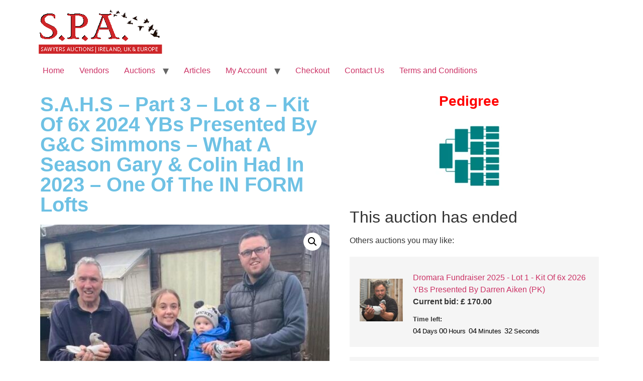

--- FILE ---
content_type: text/html; charset=UTF-8
request_url: https://sawyerspigeonauctions.com/product/s-a-h-s-part-3-lot-8-kit-of-6x-2024-ybs-presented-by-gc-simmons-what-a-season-gary-colin-had-in-2023-one-of-the-in-form-lofts/
body_size: 22023
content:
<!doctype html>
<html lang="en-GB">
<head>
	<meta charset="UTF-8">
	<meta name="viewport" content="width=device-width, initial-scale=1">
	<link rel="profile" href="https://gmpg.org/xfn/11">
	<meta name='robots' content='index, follow, max-image-preview:large, max-snippet:-1, max-video-preview:-1' />
	<style>img:is([sizes="auto" i], [sizes^="auto," i]) { contain-intrinsic-size: 3000px 1500px }</style>
	
	<!-- This site is optimized with the Yoast SEO plugin v26.2 - https://yoast.com/wordpress/plugins/seo/ -->
	<title>S.A.H.S - Part 3 - Lot 8 - Kit Of 6x 2024 YBs Presented By G&amp;C Simmons - What A Season Gary &amp; Colin Had In 2023 - One Of The IN FORM Lofts - SPA Pigeon Auctions</title>
	<link rel="canonical" href="https://sawyerspigeonauctions.com/product/s-a-h-s-part-3-lot-8-kit-of-6x-2024-ybs-presented-by-gc-simmons-what-a-season-gary-colin-had-in-2023-one-of-the-in-form-lofts/" />
	<meta property="og:locale" content="en_GB" />
	<meta property="og:type" content="article" />
	<meta property="og:title" content="S.A.H.S - Part 3 - Lot 8 - Kit Of 6x 2024 YBs Presented By G&amp;C Simmons - What A Season Gary &amp; Colin Had In 2023 - One Of The IN FORM Lofts - SPA Pigeon Auctions" />
	<meta property="og:description" content="Southern Area Hospice Services Annual Fundraiser Auction Part 3 &#8211; Lot 8 Kit Of 6x 2024 YBs Presented By G&amp;C Simmons What A Season Gary &amp; Colin Had In 2023 One Of The IN FORM Lofts &nbsp; &nbsp; Gary &amp; Colin and team Simmons are no strangers to success and have enjoyed many top performances [&hellip;]" />
	<meta property="og:url" content="https://sawyerspigeonauctions.com/product/s-a-h-s-part-3-lot-8-kit-of-6x-2024-ybs-presented-by-gc-simmons-what-a-season-gary-colin-had-in-2023-one-of-the-in-form-lofts/" />
	<meta property="og:site_name" content="SPA Pigeon Auctions" />
	<meta property="article:publisher" content="https://www.facebook.com/people/Sawyers-Pigeon-Auctions-SPA/100063891397284/" />
	<meta property="article:modified_time" content="2025-01-02T21:10:10+00:00" />
	<meta property="og:image" content="https://sawyerspigeonauctions.com/wp-content/uploads/2024/02/336646128_513432944143228_2805626506942564986_n-e1706869392572.jpg" />
	<meta property="og:image:width" content="500" />
	<meta property="og:image:height" content="340" />
	<meta property="og:image:type" content="image/jpeg" />
	<meta name="twitter:card" content="summary_large_image" />
	<meta name="twitter:label1" content="Estimated reading time" />
	<meta name="twitter:data1" content="3 minutes" />
	<script type="application/ld+json" class="yoast-schema-graph">{"@context":"https://schema.org","@graph":[{"@type":"WebPage","@id":"https://sawyerspigeonauctions.com/product/s-a-h-s-part-3-lot-8-kit-of-6x-2024-ybs-presented-by-gc-simmons-what-a-season-gary-colin-had-in-2023-one-of-the-in-form-lofts/","url":"https://sawyerspigeonauctions.com/product/s-a-h-s-part-3-lot-8-kit-of-6x-2024-ybs-presented-by-gc-simmons-what-a-season-gary-colin-had-in-2023-one-of-the-in-form-lofts/","name":"S.A.H.S - Part 3 - Lot 8 - Kit Of 6x 2024 YBs Presented By G&C Simmons - What A Season Gary & Colin Had In 2023 - One Of The IN FORM Lofts - SPA Pigeon Auctions","isPartOf":{"@id":"https://sawyerspigeonauctions.com/#website"},"primaryImageOfPage":{"@id":"https://sawyerspigeonauctions.com/product/s-a-h-s-part-3-lot-8-kit-of-6x-2024-ybs-presented-by-gc-simmons-what-a-season-gary-colin-had-in-2023-one-of-the-in-form-lofts/#primaryimage"},"image":{"@id":"https://sawyerspigeonauctions.com/product/s-a-h-s-part-3-lot-8-kit-of-6x-2024-ybs-presented-by-gc-simmons-what-a-season-gary-colin-had-in-2023-one-of-the-in-form-lofts/#primaryimage"},"thumbnailUrl":"https://sawyerspigeonauctions.com/wp-content/uploads/2024/02/336646128_513432944143228_2805626506942564986_n-e1706869392572.jpg","datePublished":"2023-12-18T11:58:03+00:00","dateModified":"2025-01-02T21:10:10+00:00","breadcrumb":{"@id":"https://sawyerspigeonauctions.com/product/s-a-h-s-part-3-lot-8-kit-of-6x-2024-ybs-presented-by-gc-simmons-what-a-season-gary-colin-had-in-2023-one-of-the-in-form-lofts/#breadcrumb"},"inLanguage":"en-GB","potentialAction":[{"@type":"ReadAction","target":["https://sawyerspigeonauctions.com/product/s-a-h-s-part-3-lot-8-kit-of-6x-2024-ybs-presented-by-gc-simmons-what-a-season-gary-colin-had-in-2023-one-of-the-in-form-lofts/"]}]},{"@type":"ImageObject","inLanguage":"en-GB","@id":"https://sawyerspigeonauctions.com/product/s-a-h-s-part-3-lot-8-kit-of-6x-2024-ybs-presented-by-gc-simmons-what-a-season-gary-colin-had-in-2023-one-of-the-in-form-lofts/#primaryimage","url":"https://sawyerspigeonauctions.com/wp-content/uploads/2024/02/336646128_513432944143228_2805626506942564986_n-e1706869392572.jpg","contentUrl":"https://sawyerspigeonauctions.com/wp-content/uploads/2024/02/336646128_513432944143228_2805626506942564986_n-e1706869392572.jpg","width":500,"height":340},{"@type":"BreadcrumbList","@id":"https://sawyerspigeonauctions.com/product/s-a-h-s-part-3-lot-8-kit-of-6x-2024-ybs-presented-by-gc-simmons-what-a-season-gary-colin-had-in-2023-one-of-the-in-form-lofts/#breadcrumb","itemListElement":[{"@type":"ListItem","position":1,"name":"Home","item":"https://sawyerspigeonauctions.com/"},{"@type":"ListItem","position":2,"name":"Shop","item":"https://sawyerspigeonauctions.com/shop/"},{"@type":"ListItem","position":3,"name":"S.A.H.S &#8211; Part 3 &#8211; Lot 8 &#8211; Kit Of 6x 2024 YBs Presented By G&#038;C Simmons &#8211; What A Season Gary &#038; Colin Had In 2023 &#8211; One Of The IN FORM Lofts"}]},{"@type":"WebSite","@id":"https://sawyerspigeonauctions.com/#website","url":"https://sawyerspigeonauctions.com/","name":"Sawyers Pigeon Auctions","description":"Irelands Online Pigeon Auctioneers","publisher":{"@id":"https://sawyerspigeonauctions.com/#organization"},"potentialAction":[{"@type":"SearchAction","target":{"@type":"EntryPoint","urlTemplate":"https://sawyerspigeonauctions.com/?s={search_term_string}"},"query-input":{"@type":"PropertyValueSpecification","valueRequired":true,"valueName":"search_term_string"}}],"inLanguage":"en-GB"},{"@type":"Organization","@id":"https://sawyerspigeonauctions.com/#organization","name":"Sawyers Pigeon Auctions","url":"https://sawyerspigeonauctions.com/","logo":{"@type":"ImageObject","inLanguage":"en-GB","@id":"https://sawyerspigeonauctions.com/#/schema/logo/image/","url":"https://sawyerspigeonauctions.com/wp-content/uploads/2021/02/SPA-logo-small-final.png","contentUrl":"https://sawyerspigeonauctions.com/wp-content/uploads/2021/02/SPA-logo-small-final.png","width":260,"height":100,"caption":"Sawyers Pigeon Auctions"},"image":{"@id":"https://sawyerspigeonauctions.com/#/schema/logo/image/"},"sameAs":["https://www.facebook.com/people/Sawyers-Pigeon-Auctions-SPA/100063891397284/"]}]}</script>
	<!-- / Yoast SEO plugin. -->


<link rel="alternate" type="application/rss+xml" title="SPA Pigeon Auctions &raquo; Feed" href="https://sawyerspigeonauctions.com/feed/" />
<link rel="alternate" type="application/rss+xml" title="SPA Pigeon Auctions &raquo; Comments Feed" href="https://sawyerspigeonauctions.com/comments/feed/" />
		<!-- This site uses the Google Analytics by MonsterInsights plugin v9.9.0 - Using Analytics tracking - https://www.monsterinsights.com/ -->
							<script src="//www.googletagmanager.com/gtag/js?id=G-MBND135CJB"  data-cfasync="false" data-wpfc-render="false" async></script>
			<script data-cfasync="false" data-wpfc-render="false">
				var mi_version = '9.9.0';
				var mi_track_user = true;
				var mi_no_track_reason = '';
								var MonsterInsightsDefaultLocations = {"page_location":"https:\/\/sawyerspigeonauctions.com\/product\/s-a-h-s-part-3-lot-8-kit-of-6x-2024-ybs-presented-by-gc-simmons-what-a-season-gary-colin-had-in-2023-one-of-the-in-form-lofts\/"};
								if ( typeof MonsterInsightsPrivacyGuardFilter === 'function' ) {
					var MonsterInsightsLocations = (typeof MonsterInsightsExcludeQuery === 'object') ? MonsterInsightsPrivacyGuardFilter( MonsterInsightsExcludeQuery ) : MonsterInsightsPrivacyGuardFilter( MonsterInsightsDefaultLocations );
				} else {
					var MonsterInsightsLocations = (typeof MonsterInsightsExcludeQuery === 'object') ? MonsterInsightsExcludeQuery : MonsterInsightsDefaultLocations;
				}

								var disableStrs = [
										'ga-disable-G-MBND135CJB',
									];

				/* Function to detect opted out users */
				function __gtagTrackerIsOptedOut() {
					for (var index = 0; index < disableStrs.length; index++) {
						if (document.cookie.indexOf(disableStrs[index] + '=true') > -1) {
							return true;
						}
					}

					return false;
				}

				/* Disable tracking if the opt-out cookie exists. */
				if (__gtagTrackerIsOptedOut()) {
					for (var index = 0; index < disableStrs.length; index++) {
						window[disableStrs[index]] = true;
					}
				}

				/* Opt-out function */
				function __gtagTrackerOptout() {
					for (var index = 0; index < disableStrs.length; index++) {
						document.cookie = disableStrs[index] + '=true; expires=Thu, 31 Dec 2099 23:59:59 UTC; path=/';
						window[disableStrs[index]] = true;
					}
				}

				if ('undefined' === typeof gaOptout) {
					function gaOptout() {
						__gtagTrackerOptout();
					}
				}
								window.dataLayer = window.dataLayer || [];

				window.MonsterInsightsDualTracker = {
					helpers: {},
					trackers: {},
				};
				if (mi_track_user) {
					function __gtagDataLayer() {
						dataLayer.push(arguments);
					}

					function __gtagTracker(type, name, parameters) {
						if (!parameters) {
							parameters = {};
						}

						if (parameters.send_to) {
							__gtagDataLayer.apply(null, arguments);
							return;
						}

						if (type === 'event') {
														parameters.send_to = monsterinsights_frontend.v4_id;
							var hookName = name;
							if (typeof parameters['event_category'] !== 'undefined') {
								hookName = parameters['event_category'] + ':' + name;
							}

							if (typeof MonsterInsightsDualTracker.trackers[hookName] !== 'undefined') {
								MonsterInsightsDualTracker.trackers[hookName](parameters);
							} else {
								__gtagDataLayer('event', name, parameters);
							}
							
						} else {
							__gtagDataLayer.apply(null, arguments);
						}
					}

					__gtagTracker('js', new Date());
					__gtagTracker('set', {
						'developer_id.dZGIzZG': true,
											});
					if ( MonsterInsightsLocations.page_location ) {
						__gtagTracker('set', MonsterInsightsLocations);
					}
										__gtagTracker('config', 'G-MBND135CJB', {"forceSSL":"true","link_attribution":"true"} );
										window.gtag = __gtagTracker;										(function () {
						/* https://developers.google.com/analytics/devguides/collection/analyticsjs/ */
						/* ga and __gaTracker compatibility shim. */
						var noopfn = function () {
							return null;
						};
						var newtracker = function () {
							return new Tracker();
						};
						var Tracker = function () {
							return null;
						};
						var p = Tracker.prototype;
						p.get = noopfn;
						p.set = noopfn;
						p.send = function () {
							var args = Array.prototype.slice.call(arguments);
							args.unshift('send');
							__gaTracker.apply(null, args);
						};
						var __gaTracker = function () {
							var len = arguments.length;
							if (len === 0) {
								return;
							}
							var f = arguments[len - 1];
							if (typeof f !== 'object' || f === null || typeof f.hitCallback !== 'function') {
								if ('send' === arguments[0]) {
									var hitConverted, hitObject = false, action;
									if ('event' === arguments[1]) {
										if ('undefined' !== typeof arguments[3]) {
											hitObject = {
												'eventAction': arguments[3],
												'eventCategory': arguments[2],
												'eventLabel': arguments[4],
												'value': arguments[5] ? arguments[5] : 1,
											}
										}
									}
									if ('pageview' === arguments[1]) {
										if ('undefined' !== typeof arguments[2]) {
											hitObject = {
												'eventAction': 'page_view',
												'page_path': arguments[2],
											}
										}
									}
									if (typeof arguments[2] === 'object') {
										hitObject = arguments[2];
									}
									if (typeof arguments[5] === 'object') {
										Object.assign(hitObject, arguments[5]);
									}
									if ('undefined' !== typeof arguments[1].hitType) {
										hitObject = arguments[1];
										if ('pageview' === hitObject.hitType) {
											hitObject.eventAction = 'page_view';
										}
									}
									if (hitObject) {
										action = 'timing' === arguments[1].hitType ? 'timing_complete' : hitObject.eventAction;
										hitConverted = mapArgs(hitObject);
										__gtagTracker('event', action, hitConverted);
									}
								}
								return;
							}

							function mapArgs(args) {
								var arg, hit = {};
								var gaMap = {
									'eventCategory': 'event_category',
									'eventAction': 'event_action',
									'eventLabel': 'event_label',
									'eventValue': 'event_value',
									'nonInteraction': 'non_interaction',
									'timingCategory': 'event_category',
									'timingVar': 'name',
									'timingValue': 'value',
									'timingLabel': 'event_label',
									'page': 'page_path',
									'location': 'page_location',
									'title': 'page_title',
									'referrer' : 'page_referrer',
								};
								for (arg in args) {
																		if (!(!args.hasOwnProperty(arg) || !gaMap.hasOwnProperty(arg))) {
										hit[gaMap[arg]] = args[arg];
									} else {
										hit[arg] = args[arg];
									}
								}
								return hit;
							}

							try {
								f.hitCallback();
							} catch (ex) {
							}
						};
						__gaTracker.create = newtracker;
						__gaTracker.getByName = newtracker;
						__gaTracker.getAll = function () {
							return [];
						};
						__gaTracker.remove = noopfn;
						__gaTracker.loaded = true;
						window['__gaTracker'] = __gaTracker;
					})();
									} else {
										console.log("");
					(function () {
						function __gtagTracker() {
							return null;
						}

						window['__gtagTracker'] = __gtagTracker;
						window['gtag'] = __gtagTracker;
					})();
									}
			</script>
			
							<!-- / Google Analytics by MonsterInsights -->
		<script>
window._wpemojiSettings = {"baseUrl":"https:\/\/s.w.org\/images\/core\/emoji\/16.0.1\/72x72\/","ext":".png","svgUrl":"https:\/\/s.w.org\/images\/core\/emoji\/16.0.1\/svg\/","svgExt":".svg","source":{"concatemoji":"https:\/\/sawyerspigeonauctions.com\/wp-includes\/js\/wp-emoji-release.min.js?ver=6.8.3"}};
/*! This file is auto-generated */
!function(s,n){var o,i,e;function c(e){try{var t={supportTests:e,timestamp:(new Date).valueOf()};sessionStorage.setItem(o,JSON.stringify(t))}catch(e){}}function p(e,t,n){e.clearRect(0,0,e.canvas.width,e.canvas.height),e.fillText(t,0,0);var t=new Uint32Array(e.getImageData(0,0,e.canvas.width,e.canvas.height).data),a=(e.clearRect(0,0,e.canvas.width,e.canvas.height),e.fillText(n,0,0),new Uint32Array(e.getImageData(0,0,e.canvas.width,e.canvas.height).data));return t.every(function(e,t){return e===a[t]})}function u(e,t){e.clearRect(0,0,e.canvas.width,e.canvas.height),e.fillText(t,0,0);for(var n=e.getImageData(16,16,1,1),a=0;a<n.data.length;a++)if(0!==n.data[a])return!1;return!0}function f(e,t,n,a){switch(t){case"flag":return n(e,"\ud83c\udff3\ufe0f\u200d\u26a7\ufe0f","\ud83c\udff3\ufe0f\u200b\u26a7\ufe0f")?!1:!n(e,"\ud83c\udde8\ud83c\uddf6","\ud83c\udde8\u200b\ud83c\uddf6")&&!n(e,"\ud83c\udff4\udb40\udc67\udb40\udc62\udb40\udc65\udb40\udc6e\udb40\udc67\udb40\udc7f","\ud83c\udff4\u200b\udb40\udc67\u200b\udb40\udc62\u200b\udb40\udc65\u200b\udb40\udc6e\u200b\udb40\udc67\u200b\udb40\udc7f");case"emoji":return!a(e,"\ud83e\udedf")}return!1}function g(e,t,n,a){var r="undefined"!=typeof WorkerGlobalScope&&self instanceof WorkerGlobalScope?new OffscreenCanvas(300,150):s.createElement("canvas"),o=r.getContext("2d",{willReadFrequently:!0}),i=(o.textBaseline="top",o.font="600 32px Arial",{});return e.forEach(function(e){i[e]=t(o,e,n,a)}),i}function t(e){var t=s.createElement("script");t.src=e,t.defer=!0,s.head.appendChild(t)}"undefined"!=typeof Promise&&(o="wpEmojiSettingsSupports",i=["flag","emoji"],n.supports={everything:!0,everythingExceptFlag:!0},e=new Promise(function(e){s.addEventListener("DOMContentLoaded",e,{once:!0})}),new Promise(function(t){var n=function(){try{var e=JSON.parse(sessionStorage.getItem(o));if("object"==typeof e&&"number"==typeof e.timestamp&&(new Date).valueOf()<e.timestamp+604800&&"object"==typeof e.supportTests)return e.supportTests}catch(e){}return null}();if(!n){if("undefined"!=typeof Worker&&"undefined"!=typeof OffscreenCanvas&&"undefined"!=typeof URL&&URL.createObjectURL&&"undefined"!=typeof Blob)try{var e="postMessage("+g.toString()+"("+[JSON.stringify(i),f.toString(),p.toString(),u.toString()].join(",")+"));",a=new Blob([e],{type:"text/javascript"}),r=new Worker(URL.createObjectURL(a),{name:"wpTestEmojiSupports"});return void(r.onmessage=function(e){c(n=e.data),r.terminate(),t(n)})}catch(e){}c(n=g(i,f,p,u))}t(n)}).then(function(e){for(var t in e)n.supports[t]=e[t],n.supports.everything=n.supports.everything&&n.supports[t],"flag"!==t&&(n.supports.everythingExceptFlag=n.supports.everythingExceptFlag&&n.supports[t]);n.supports.everythingExceptFlag=n.supports.everythingExceptFlag&&!n.supports.flag,n.DOMReady=!1,n.readyCallback=function(){n.DOMReady=!0}}).then(function(){return e}).then(function(){var e;n.supports.everything||(n.readyCallback(),(e=n.source||{}).concatemoji?t(e.concatemoji):e.wpemoji&&e.twemoji&&(t(e.twemoji),t(e.wpemoji)))}))}((window,document),window._wpemojiSettings);
</script>
<link rel='stylesheet' id='afreg-front-css-css' href='https://sawyerspigeonauctions.com/wp-content/plugins/user-registration-plugin-for-woocommerce/front/css/afreg_front.css?ver=1.0' media='all' />
<link rel='stylesheet' id='color-spectrum-css-css' href='https://sawyerspigeonauctions.com/wp-content/plugins/user-registration-plugin-for-woocommerce/front/css/afreg_color_spectrum.css?ver=1.0' media='all' />
<style id='wp-emoji-styles-inline-css'>

	img.wp-smiley, img.emoji {
		display: inline !important;
		border: none !important;
		box-shadow: none !important;
		height: 1em !important;
		width: 1em !important;
		margin: 0 0.07em !important;
		vertical-align: -0.1em !important;
		background: none !important;
		padding: 0 !important;
	}
</style>
<link rel='stylesheet' id='wp-block-library-css' href='https://sawyerspigeonauctions.com/wp-includes/css/dist/block-library/style.min.css?ver=6.8.3' media='all' />
<link rel='stylesheet' id='jet-engine-frontend-css' href='https://sawyerspigeonauctions.com/wp-content/plugins/jet-engine/assets/css/frontend.css?ver=3.4.2' media='all' />
<style id='global-styles-inline-css'>
:root{--wp--preset--aspect-ratio--square: 1;--wp--preset--aspect-ratio--4-3: 4/3;--wp--preset--aspect-ratio--3-4: 3/4;--wp--preset--aspect-ratio--3-2: 3/2;--wp--preset--aspect-ratio--2-3: 2/3;--wp--preset--aspect-ratio--16-9: 16/9;--wp--preset--aspect-ratio--9-16: 9/16;--wp--preset--color--black: #000000;--wp--preset--color--cyan-bluish-gray: #abb8c3;--wp--preset--color--white: #ffffff;--wp--preset--color--pale-pink: #f78da7;--wp--preset--color--vivid-red: #cf2e2e;--wp--preset--color--luminous-vivid-orange: #ff6900;--wp--preset--color--luminous-vivid-amber: #fcb900;--wp--preset--color--light-green-cyan: #7bdcb5;--wp--preset--color--vivid-green-cyan: #00d084;--wp--preset--color--pale-cyan-blue: #8ed1fc;--wp--preset--color--vivid-cyan-blue: #0693e3;--wp--preset--color--vivid-purple: #9b51e0;--wp--preset--gradient--vivid-cyan-blue-to-vivid-purple: linear-gradient(135deg,rgba(6,147,227,1) 0%,rgb(155,81,224) 100%);--wp--preset--gradient--light-green-cyan-to-vivid-green-cyan: linear-gradient(135deg,rgb(122,220,180) 0%,rgb(0,208,130) 100%);--wp--preset--gradient--luminous-vivid-amber-to-luminous-vivid-orange: linear-gradient(135deg,rgba(252,185,0,1) 0%,rgba(255,105,0,1) 100%);--wp--preset--gradient--luminous-vivid-orange-to-vivid-red: linear-gradient(135deg,rgba(255,105,0,1) 0%,rgb(207,46,46) 100%);--wp--preset--gradient--very-light-gray-to-cyan-bluish-gray: linear-gradient(135deg,rgb(238,238,238) 0%,rgb(169,184,195) 100%);--wp--preset--gradient--cool-to-warm-spectrum: linear-gradient(135deg,rgb(74,234,220) 0%,rgb(151,120,209) 20%,rgb(207,42,186) 40%,rgb(238,44,130) 60%,rgb(251,105,98) 80%,rgb(254,248,76) 100%);--wp--preset--gradient--blush-light-purple: linear-gradient(135deg,rgb(255,206,236) 0%,rgb(152,150,240) 100%);--wp--preset--gradient--blush-bordeaux: linear-gradient(135deg,rgb(254,205,165) 0%,rgb(254,45,45) 50%,rgb(107,0,62) 100%);--wp--preset--gradient--luminous-dusk: linear-gradient(135deg,rgb(255,203,112) 0%,rgb(199,81,192) 50%,rgb(65,88,208) 100%);--wp--preset--gradient--pale-ocean: linear-gradient(135deg,rgb(255,245,203) 0%,rgb(182,227,212) 50%,rgb(51,167,181) 100%);--wp--preset--gradient--electric-grass: linear-gradient(135deg,rgb(202,248,128) 0%,rgb(113,206,126) 100%);--wp--preset--gradient--midnight: linear-gradient(135deg,rgb(2,3,129) 0%,rgb(40,116,252) 100%);--wp--preset--font-size--small: 13px;--wp--preset--font-size--medium: 20px;--wp--preset--font-size--large: 36px;--wp--preset--font-size--x-large: 42px;--wp--preset--spacing--20: 0.44rem;--wp--preset--spacing--30: 0.67rem;--wp--preset--spacing--40: 1rem;--wp--preset--spacing--50: 1.5rem;--wp--preset--spacing--60: 2.25rem;--wp--preset--spacing--70: 3.38rem;--wp--preset--spacing--80: 5.06rem;--wp--preset--shadow--natural: 6px 6px 9px rgba(0, 0, 0, 0.2);--wp--preset--shadow--deep: 12px 12px 50px rgba(0, 0, 0, 0.4);--wp--preset--shadow--sharp: 6px 6px 0px rgba(0, 0, 0, 0.2);--wp--preset--shadow--outlined: 6px 6px 0px -3px rgba(255, 255, 255, 1), 6px 6px rgba(0, 0, 0, 1);--wp--preset--shadow--crisp: 6px 6px 0px rgba(0, 0, 0, 1);}:root { --wp--style--global--content-size: 800px;--wp--style--global--wide-size: 1200px; }:where(body) { margin: 0; }.wp-site-blocks > .alignleft { float: left; margin-right: 2em; }.wp-site-blocks > .alignright { float: right; margin-left: 2em; }.wp-site-blocks > .aligncenter { justify-content: center; margin-left: auto; margin-right: auto; }:where(.wp-site-blocks) > * { margin-block-start: 24px; margin-block-end: 0; }:where(.wp-site-blocks) > :first-child { margin-block-start: 0; }:where(.wp-site-blocks) > :last-child { margin-block-end: 0; }:root { --wp--style--block-gap: 24px; }:root :where(.is-layout-flow) > :first-child{margin-block-start: 0;}:root :where(.is-layout-flow) > :last-child{margin-block-end: 0;}:root :where(.is-layout-flow) > *{margin-block-start: 24px;margin-block-end: 0;}:root :where(.is-layout-constrained) > :first-child{margin-block-start: 0;}:root :where(.is-layout-constrained) > :last-child{margin-block-end: 0;}:root :where(.is-layout-constrained) > *{margin-block-start: 24px;margin-block-end: 0;}:root :where(.is-layout-flex){gap: 24px;}:root :where(.is-layout-grid){gap: 24px;}.is-layout-flow > .alignleft{float: left;margin-inline-start: 0;margin-inline-end: 2em;}.is-layout-flow > .alignright{float: right;margin-inline-start: 2em;margin-inline-end: 0;}.is-layout-flow > .aligncenter{margin-left: auto !important;margin-right: auto !important;}.is-layout-constrained > .alignleft{float: left;margin-inline-start: 0;margin-inline-end: 2em;}.is-layout-constrained > .alignright{float: right;margin-inline-start: 2em;margin-inline-end: 0;}.is-layout-constrained > .aligncenter{margin-left: auto !important;margin-right: auto !important;}.is-layout-constrained > :where(:not(.alignleft):not(.alignright):not(.alignfull)){max-width: var(--wp--style--global--content-size);margin-left: auto !important;margin-right: auto !important;}.is-layout-constrained > .alignwide{max-width: var(--wp--style--global--wide-size);}body .is-layout-flex{display: flex;}.is-layout-flex{flex-wrap: wrap;align-items: center;}.is-layout-flex > :is(*, div){margin: 0;}body .is-layout-grid{display: grid;}.is-layout-grid > :is(*, div){margin: 0;}body{padding-top: 0px;padding-right: 0px;padding-bottom: 0px;padding-left: 0px;}a:where(:not(.wp-element-button)){text-decoration: underline;}:root :where(.wp-element-button, .wp-block-button__link){background-color: #32373c;border-width: 0;color: #fff;font-family: inherit;font-size: inherit;line-height: inherit;padding: calc(0.667em + 2px) calc(1.333em + 2px);text-decoration: none;}.has-black-color{color: var(--wp--preset--color--black) !important;}.has-cyan-bluish-gray-color{color: var(--wp--preset--color--cyan-bluish-gray) !important;}.has-white-color{color: var(--wp--preset--color--white) !important;}.has-pale-pink-color{color: var(--wp--preset--color--pale-pink) !important;}.has-vivid-red-color{color: var(--wp--preset--color--vivid-red) !important;}.has-luminous-vivid-orange-color{color: var(--wp--preset--color--luminous-vivid-orange) !important;}.has-luminous-vivid-amber-color{color: var(--wp--preset--color--luminous-vivid-amber) !important;}.has-light-green-cyan-color{color: var(--wp--preset--color--light-green-cyan) !important;}.has-vivid-green-cyan-color{color: var(--wp--preset--color--vivid-green-cyan) !important;}.has-pale-cyan-blue-color{color: var(--wp--preset--color--pale-cyan-blue) !important;}.has-vivid-cyan-blue-color{color: var(--wp--preset--color--vivid-cyan-blue) !important;}.has-vivid-purple-color{color: var(--wp--preset--color--vivid-purple) !important;}.has-black-background-color{background-color: var(--wp--preset--color--black) !important;}.has-cyan-bluish-gray-background-color{background-color: var(--wp--preset--color--cyan-bluish-gray) !important;}.has-white-background-color{background-color: var(--wp--preset--color--white) !important;}.has-pale-pink-background-color{background-color: var(--wp--preset--color--pale-pink) !important;}.has-vivid-red-background-color{background-color: var(--wp--preset--color--vivid-red) !important;}.has-luminous-vivid-orange-background-color{background-color: var(--wp--preset--color--luminous-vivid-orange) !important;}.has-luminous-vivid-amber-background-color{background-color: var(--wp--preset--color--luminous-vivid-amber) !important;}.has-light-green-cyan-background-color{background-color: var(--wp--preset--color--light-green-cyan) !important;}.has-vivid-green-cyan-background-color{background-color: var(--wp--preset--color--vivid-green-cyan) !important;}.has-pale-cyan-blue-background-color{background-color: var(--wp--preset--color--pale-cyan-blue) !important;}.has-vivid-cyan-blue-background-color{background-color: var(--wp--preset--color--vivid-cyan-blue) !important;}.has-vivid-purple-background-color{background-color: var(--wp--preset--color--vivid-purple) !important;}.has-black-border-color{border-color: var(--wp--preset--color--black) !important;}.has-cyan-bluish-gray-border-color{border-color: var(--wp--preset--color--cyan-bluish-gray) !important;}.has-white-border-color{border-color: var(--wp--preset--color--white) !important;}.has-pale-pink-border-color{border-color: var(--wp--preset--color--pale-pink) !important;}.has-vivid-red-border-color{border-color: var(--wp--preset--color--vivid-red) !important;}.has-luminous-vivid-orange-border-color{border-color: var(--wp--preset--color--luminous-vivid-orange) !important;}.has-luminous-vivid-amber-border-color{border-color: var(--wp--preset--color--luminous-vivid-amber) !important;}.has-light-green-cyan-border-color{border-color: var(--wp--preset--color--light-green-cyan) !important;}.has-vivid-green-cyan-border-color{border-color: var(--wp--preset--color--vivid-green-cyan) !important;}.has-pale-cyan-blue-border-color{border-color: var(--wp--preset--color--pale-cyan-blue) !important;}.has-vivid-cyan-blue-border-color{border-color: var(--wp--preset--color--vivid-cyan-blue) !important;}.has-vivid-purple-border-color{border-color: var(--wp--preset--color--vivid-purple) !important;}.has-vivid-cyan-blue-to-vivid-purple-gradient-background{background: var(--wp--preset--gradient--vivid-cyan-blue-to-vivid-purple) !important;}.has-light-green-cyan-to-vivid-green-cyan-gradient-background{background: var(--wp--preset--gradient--light-green-cyan-to-vivid-green-cyan) !important;}.has-luminous-vivid-amber-to-luminous-vivid-orange-gradient-background{background: var(--wp--preset--gradient--luminous-vivid-amber-to-luminous-vivid-orange) !important;}.has-luminous-vivid-orange-to-vivid-red-gradient-background{background: var(--wp--preset--gradient--luminous-vivid-orange-to-vivid-red) !important;}.has-very-light-gray-to-cyan-bluish-gray-gradient-background{background: var(--wp--preset--gradient--very-light-gray-to-cyan-bluish-gray) !important;}.has-cool-to-warm-spectrum-gradient-background{background: var(--wp--preset--gradient--cool-to-warm-spectrum) !important;}.has-blush-light-purple-gradient-background{background: var(--wp--preset--gradient--blush-light-purple) !important;}.has-blush-bordeaux-gradient-background{background: var(--wp--preset--gradient--blush-bordeaux) !important;}.has-luminous-dusk-gradient-background{background: var(--wp--preset--gradient--luminous-dusk) !important;}.has-pale-ocean-gradient-background{background: var(--wp--preset--gradient--pale-ocean) !important;}.has-electric-grass-gradient-background{background: var(--wp--preset--gradient--electric-grass) !important;}.has-midnight-gradient-background{background: var(--wp--preset--gradient--midnight) !important;}.has-small-font-size{font-size: var(--wp--preset--font-size--small) !important;}.has-medium-font-size{font-size: var(--wp--preset--font-size--medium) !important;}.has-large-font-size{font-size: var(--wp--preset--font-size--large) !important;}.has-x-large-font-size{font-size: var(--wp--preset--font-size--x-large) !important;}
:root :where(.wp-block-pullquote){font-size: 1.5em;line-height: 1.6;}
</style>
<link rel='stylesheet' id='photoswipe-css' href='https://sawyerspigeonauctions.com/wp-content/plugins/woocommerce/assets/css/photoswipe/photoswipe.min.css?ver=10.2.1' media='all' />
<link rel='stylesheet' id='photoswipe-default-skin-css' href='https://sawyerspigeonauctions.com/wp-content/plugins/woocommerce/assets/css/photoswipe/default-skin/default-skin.min.css?ver=10.2.1' media='all' />
<link rel='stylesheet' id='woocommerce-layout-css' href='https://sawyerspigeonauctions.com/wp-content/plugins/woocommerce/assets/css/woocommerce-layout.css?ver=10.2.1' media='all' />
<link rel='stylesheet' id='woocommerce-smallscreen-css' href='https://sawyerspigeonauctions.com/wp-content/plugins/woocommerce/assets/css/woocommerce-smallscreen.css?ver=10.2.1' media='only screen and (max-width: 768px)' />
<link rel='stylesheet' id='woocommerce-general-css' href='https://sawyerspigeonauctions.com/wp-content/plugins/woocommerce/assets/css/woocommerce.css?ver=10.2.1' media='all' />
<style id='woocommerce-inline-inline-css'>
.woocommerce form .form-row .required { visibility: visible; }
</style>
<link rel='stylesheet' id='ywcact_popup_style_css-css' href='https://sawyerspigeonauctions.com/wp-content/plugins/yith-woocommerce-auctions-premium/assets/css/popup-style.css?ver=4.17.0' media='all' />
<link rel='stylesheet' id='yith-wcact-frontend-css-css' href='https://sawyerspigeonauctions.com/wp-content/plugins/yith-woocommerce-auctions-premium/assets/css/frontend.css?ver=4.17.0' media='all' />
<style id='yith-wcact-frontend-css-inline-css'>

                    .yith-wcact-time-left-main{ background-color:rgba(245,245,245,0);}
					.yith-wcact-timeleft.yith-wcact-blocks { background-color:#ffffff;}
			        .yith-wcact-timer-auction  { color:rgb(0,0,0);}
                
					.yith-wcact-time-left-main .yith-wcact-countdown-last-minute { color:rgb(251,23,23);}
                    .yith-wcact-timeleft-loop .yith-wcact-countdown-last-minute { color:rgb(251,23,23);}
                
</style>
<link rel='stylesheet' id='dashicons-css' href='https://sawyerspigeonauctions.com/wp-includes/css/dashicons.min.css?ver=6.8.3' media='all' />
<style id='dashicons-inline-css'>
[data-font="Dashicons"]:before {font-family: 'Dashicons' !important;content: attr(data-icon) !important;speak: none !important;font-weight: normal !important;font-variant: normal !important;text-transform: none !important;line-height: 1 !important;font-style: normal !important;-webkit-font-smoothing: antialiased !important;-moz-osx-font-smoothing: grayscale !important;}
</style>
<link rel='stylesheet' id='brands-styles-css' href='https://sawyerspigeonauctions.com/wp-content/plugins/woocommerce/assets/css/brands.css?ver=10.2.1' media='all' />
<link rel='stylesheet' id='hello-elementor-css' href='https://sawyerspigeonauctions.com/wp-content/themes/hello-elementor/assets/css/reset.css?ver=3.4.4' media='all' />
<link rel='stylesheet' id='hello-elementor-theme-style-css' href='https://sawyerspigeonauctions.com/wp-content/themes/hello-elementor/assets/css/theme.css?ver=3.4.4' media='all' />
<link rel='stylesheet' id='hello-elementor-header-footer-css' href='https://sawyerspigeonauctions.com/wp-content/themes/hello-elementor/assets/css/header-footer.css?ver=3.4.4' media='all' />
<link rel='stylesheet' id='elementor-frontend-css' href='https://sawyerspigeonauctions.com/wp-content/plugins/elementor/assets/css/frontend.min.css?ver=3.32.2' media='all' />
<link rel='stylesheet' id='widget-nav-menu-css' href='https://sawyerspigeonauctions.com/wp-content/plugins/elementor-pro/assets/css/widget-nav-menu.min.css?ver=3.32.1' media='all' />
<link rel='stylesheet' id='widget-heading-css' href='https://sawyerspigeonauctions.com/wp-content/plugins/elementor/assets/css/widget-heading.min.css?ver=3.32.2' media='all' />
<link rel='stylesheet' id='widget-image-css' href='https://sawyerspigeonauctions.com/wp-content/plugins/elementor/assets/css/widget-image.min.css?ver=3.32.2' media='all' />
<link rel='stylesheet' id='widget-woocommerce-product-images-css' href='https://sawyerspigeonauctions.com/wp-content/plugins/elementor-pro/assets/css/widget-woocommerce-product-images.min.css?ver=3.32.1' media='all' />
<link rel='stylesheet' id='widget-woocommerce-product-add-to-cart-css' href='https://sawyerspigeonauctions.com/wp-content/plugins/elementor-pro/assets/css/widget-woocommerce-product-add-to-cart.min.css?ver=3.32.1' media='all' />
<link rel='stylesheet' id='widget-woocommerce-product-price-css' href='https://sawyerspigeonauctions.com/wp-content/plugins/elementor-pro/assets/css/widget-woocommerce-product-price.min.css?ver=3.32.1' media='all' />
<link rel='stylesheet' id='elementor-post-110-css' href='https://sawyerspigeonauctions.com/wp-content/uploads/elementor/css/post-110.css?ver=1761829384' media='all' />
<link rel='stylesheet' id='elementor-post-11015-css' href='https://sawyerspigeonauctions.com/wp-content/uploads/elementor/css/post-11015.css?ver=1761829384' media='all' />
<link rel='stylesheet' id='elementor-post-1081-css' href='https://sawyerspigeonauctions.com/wp-content/uploads/elementor/css/post-1081.css?ver=1761829384' media='all' />
<link rel='stylesheet' id='yith-wcmv-font-icons-css' href='https://sawyerspigeonauctions.com/wp-content/plugins/yith-woocommerce-multi-vendor-premium/assets/third-party/fontello/css/fontello-embedded.min.css?ver=5.8.0' media='all' />
<link rel='stylesheet' id='yith-wc-product-vendors-css' href='https://sawyerspigeonauctions.com/wp-content/plugins/yith-woocommerce-multi-vendor-premium/assets/css/product-vendors.min.css?ver=5.8.0' media='all' />
<style id='yith-wc-product-vendors-inline-css'>
:root {--ywcmv-name-color:#bc360a;--ywcmv-name-color-hover:#ea9629;--ywcmv-header-text-color:#000000;--ywcmv-header-background-color:rgba(255, 255, 255, 0.8);}
</style>
<link rel='stylesheet' id='yith_welrp_css-css' href='https://sawyerspigeonauctions.com/wp-content/plugins/yith-easy-login-register-popup-for-woocommerce/assets/css/popup-style.css?ver=1.6.7' media='all' />
<style id='yith_welrp_css-inline-css'>
.yith_welrp_opened #page{filter:blur(2px);}#yith-welrp .yith-welrp-popup-inner,#yith-welrp .yith-welrp-social-sep span{background:#ffffff;color:#1a1a1a}
            #yith-welrp .yith-welrp-popup-header{background:#ffffff;}#yith-welrp .yith-welrp-popup-inner a{color:#007acc}
		    #yith-welrp .yith-welrp-popup-inner a:hover{color:#686868}#yith-welrp .yith-welrp-overlay{background:rgba(0,0,0,0.5);}
		    #yith-welrp .yith-welrp-submit-button,#yith-welrp .yith-welrp-continue-as-guest .button{color:#ffffff;background:#a46497;border-color:#a46497;}
		    #yith-welrp .yith-welrp-submit-button:hover,#yith-welrp .yith-welrp-continue-as-guest .button:hover{color:#ffffff;background:#96588a;border-color:#96588a;}
		    #yith-welrp span.yith-welrp-password-eye.opened{background-image:url(https://sawyerspigeonauctions.com/wp-content/plugins/yith-easy-login-register-popup-for-woocommerce/assets/images/arrow_eye.svg);}#yith-welrp span.yith-welrp-password-eye{background-image:url(https://sawyerspigeonauctions.com/wp-content/plugins/yith-easy-login-register-popup-for-woocommerce/assets/images/arrow_eye_closed.svg);}
		    #yith-welrp .yith-welrp-popup-close:not(.custom){background-image:url(https://sawyerspigeonauctions.com/wp-content/plugins/yith-easy-login-register-popup-for-woocommerce/assets/images/close.png);}#yith-welrp .yith-welrp-popup-close:not(.custom):hover{background-image:url(https://sawyerspigeonauctions.com/wp-content/plugins/yith-easy-login-register-popup-for-woocommerce/assets/images/close.png);}
</style>
<link rel='stylesheet' id='yith_welrp_animate-css' href='https://sawyerspigeonauctions.com/wp-content/plugins/yith-easy-login-register-popup-for-woocommerce/assets/css/animate.min.css?ver=1.6.7' media='all' />
<link rel='stylesheet' id='eael-general-css' href='https://sawyerspigeonauctions.com/wp-content/plugins/essential-addons-for-elementor-lite/assets/front-end/css/view/general.min.css?ver=6.3.2' media='all' />
<!--n2css--><!--n2js--><script src="https://sawyerspigeonauctions.com/wp-includes/js/jquery/jquery.min.js?ver=3.7.1" id="jquery-core-js"></script>
<script src="https://sawyerspigeonauctions.com/wp-includes/js/jquery/jquery-migrate.min.js?ver=3.4.1" id="jquery-migrate-js"></script>
<script id="yaymail-notice-js-extra">
var yaymail_notice = {"admin_ajax":"https:\/\/sawyerspigeonauctions.com\/wp-admin\/admin-ajax.php","nonce":"f21af3a233"};
</script>
<script src="https://sawyerspigeonauctions.com/wp-content/plugins/yaymail/assets/scripts/notice.js?ver=4.2.0" id="yaymail-notice-js"></script>
<script src="https://sawyerspigeonauctions.com/wp-content/plugins/user-registration-plugin-for-woocommerce/front/js/afreg_front.js?ver=1.0" id="afreg-front-js-js"></script>
<script src="https://sawyerspigeonauctions.com/wp-content/plugins/user-registration-plugin-for-woocommerce/front/js/afreg_color_spectrum.js?ver=1.0" id="color-spectrum-js-js"></script>
<script src="https://sawyerspigeonauctions.com/wp-content/plugins/google-analytics-for-wordpress/assets/js/frontend-gtag.min.js?ver=9.9.0" id="monsterinsights-frontend-script-js" async data-wp-strategy="async"></script>
<script data-cfasync="false" data-wpfc-render="false" id='monsterinsights-frontend-script-js-extra'>var monsterinsights_frontend = {"js_events_tracking":"true","download_extensions":"doc,pdf,ppt,zip,xls,docx,pptx,xlsx","inbound_paths":"[{\"path\":\"\\\/go\\\/\",\"label\":\"affiliate\"},{\"path\":\"\\\/recommend\\\/\",\"label\":\"affiliate\"}]","home_url":"https:\/\/sawyerspigeonauctions.com","hash_tracking":"false","v4_id":"G-MBND135CJB"};</script>
<script src="https://sawyerspigeonauctions.com/wp-content/plugins/woocommerce/assets/js/jquery-blockui/jquery.blockUI.min.js?ver=2.7.0-wc.10.2.1" id="jquery-blockui-js" data-wp-strategy="defer"></script>
<script id="wc-add-to-cart-js-extra">
var wc_add_to_cart_params = {"ajax_url":"\/wp-admin\/admin-ajax.php","wc_ajax_url":"\/?wc-ajax=%%endpoint%%","i18n_view_cart":"View basket","cart_url":"https:\/\/sawyerspigeonauctions.com\/basket\/","is_cart":"","cart_redirect_after_add":"no"};
</script>
<script src="https://sawyerspigeonauctions.com/wp-content/plugins/woocommerce/assets/js/frontend/add-to-cart.min.js?ver=10.2.1" id="wc-add-to-cart-js" defer data-wp-strategy="defer"></script>
<script src="https://sawyerspigeonauctions.com/wp-content/plugins/woocommerce/assets/js/zoom/jquery.zoom.min.js?ver=1.7.21-wc.10.2.1" id="zoom-js" defer data-wp-strategy="defer"></script>
<script src="https://sawyerspigeonauctions.com/wp-content/plugins/woocommerce/assets/js/flexslider/jquery.flexslider.min.js?ver=2.7.2-wc.10.2.1" id="flexslider-js" defer data-wp-strategy="defer"></script>
<script src="https://sawyerspigeonauctions.com/wp-content/plugins/woocommerce/assets/js/photoswipe/photoswipe.min.js?ver=4.1.1-wc.10.2.1" id="photoswipe-js" defer data-wp-strategy="defer"></script>
<script src="https://sawyerspigeonauctions.com/wp-content/plugins/woocommerce/assets/js/photoswipe/photoswipe-ui-default.min.js?ver=4.1.1-wc.10.2.1" id="photoswipe-ui-default-js" defer data-wp-strategy="defer"></script>
<script id="wc-single-product-js-extra">
var wc_single_product_params = {"i18n_required_rating_text":"Please select a rating","i18n_rating_options":["1 of 5 stars","2 of 5 stars","3 of 5 stars","4 of 5 stars","5 of 5 stars"],"i18n_product_gallery_trigger_text":"View full-screen image gallery","review_rating_required":"yes","flexslider":{"rtl":false,"animation":"slide","smoothHeight":true,"directionNav":false,"controlNav":"thumbnails","slideshow":false,"animationSpeed":500,"animationLoop":false,"allowOneSlide":false},"zoom_enabled":"1","zoom_options":[],"photoswipe_enabled":"1","photoswipe_options":{"shareEl":false,"closeOnScroll":false,"history":false,"hideAnimationDuration":0,"showAnimationDuration":0},"flexslider_enabled":"1"};
</script>
<script src="https://sawyerspigeonauctions.com/wp-content/plugins/woocommerce/assets/js/frontend/single-product.min.js?ver=10.2.1" id="wc-single-product-js" defer data-wp-strategy="defer"></script>
<script src="https://sawyerspigeonauctions.com/wp-content/plugins/woocommerce/assets/js/js-cookie/js.cookie.min.js?ver=2.1.4-wc.10.2.1" id="js-cookie-js" defer data-wp-strategy="defer"></script>
<script id="woocommerce-js-extra">
var woocommerce_params = {"ajax_url":"\/wp-admin\/admin-ajax.php","wc_ajax_url":"\/?wc-ajax=%%endpoint%%","i18n_password_show":"Show password","i18n_password_hide":"Hide password"};
</script>
<script src="https://sawyerspigeonauctions.com/wp-content/plugins/woocommerce/assets/js/frontend/woocommerce.min.js?ver=10.2.1" id="woocommerce-js" defer data-wp-strategy="defer"></script>
<script id="zxcvbn-async-js-extra">
var _zxcvbnSettings = {"src":"https:\/\/sawyerspigeonauctions.com\/wp-includes\/js\/zxcvbn.min.js"};
</script>
<script src="https://sawyerspigeonauctions.com/wp-includes/js/zxcvbn-async.min.js?ver=1.0" id="zxcvbn-async-js"></script>
<script src="https://sawyerspigeonauctions.com/wp-includes/js/dist/hooks.min.js?ver=4d63a3d491d11ffd8ac6" id="wp-hooks-js"></script>
<script src="https://sawyerspigeonauctions.com/wp-includes/js/dist/i18n.min.js?ver=5e580eb46a90c2b997e6" id="wp-i18n-js"></script>
<script id="wp-i18n-js-after">
wp.i18n.setLocaleData( { 'text direction\u0004ltr': [ 'ltr' ] } );
</script>
<script id="password-strength-meter-js-extra">
var pwsL10n = {"unknown":"Password strength unknown","short":"Very weak","bad":"Weak","good":"Medium","strong":"Strong","mismatch":"Mismatch"};
</script>
<script id="password-strength-meter-js-translations">
( function( domain, translations ) {
	var localeData = translations.locale_data[ domain ] || translations.locale_data.messages;
	localeData[""].domain = domain;
	wp.i18n.setLocaleData( localeData, domain );
} )( "default", {"translation-revision-date":"2025-05-25 12:26:44+0000","generator":"GlotPress\/4.0.1","domain":"messages","locale_data":{"messages":{"":{"domain":"messages","plural-forms":"nplurals=2; plural=n != 1;","lang":"en_GB"},"%1$s is deprecated since version %2$s! Use %3$s instead. Please consider writing more inclusive code.":["%1$s is deprecated since version %2$s! Use %3$s instead. Please consider writing more inclusive code."]}},"comment":{"reference":"wp-admin\/js\/password-strength-meter.js"}} );
</script>
<script src="https://sawyerspigeonauctions.com/wp-admin/js/password-strength-meter.min.js?ver=6.8.3" id="password-strength-meter-js"></script>
<script id="wc-password-strength-meter-js-extra">
var wc_password_strength_meter_params = {"min_password_strength":"3","stop_checkout":"","i18n_password_error":"Please enter a stronger password.","i18n_password_hint":"Hint: The password should be at least twelve characters long. To make it stronger, use upper and lower case letters, numbers, and symbols like ! \" ? $ % ^ & )."};
</script>
<script src="https://sawyerspigeonauctions.com/wp-content/plugins/woocommerce/assets/js/frontend/password-strength-meter.min.js?ver=10.2.1" id="wc-password-strength-meter-js" defer data-wp-strategy="defer"></script>
<link rel="https://api.w.org/" href="https://sawyerspigeonauctions.com/wp-json/" /><link rel="alternate" title="JSON" type="application/json" href="https://sawyerspigeonauctions.com/wp-json/wp/v2/product/6662" /><link rel="EditURI" type="application/rsd+xml" title="RSD" href="https://sawyerspigeonauctions.com/xmlrpc.php?rsd" />
<meta name="generator" content="WordPress 6.8.3" />
<meta name="generator" content="WooCommerce 10.2.1" />
<link rel='shortlink' href='https://sawyerspigeonauctions.com/?p=6662' />
<link rel="alternate" title="oEmbed (JSON)" type="application/json+oembed" href="https://sawyerspigeonauctions.com/wp-json/oembed/1.0/embed?url=https%3A%2F%2Fsawyerspigeonauctions.com%2Fproduct%2Fs-a-h-s-part-3-lot-8-kit-of-6x-2024-ybs-presented-by-gc-simmons-what-a-season-gary-colin-had-in-2023-one-of-the-in-form-lofts%2F" />
<link rel="alternate" title="oEmbed (XML)" type="text/xml+oembed" href="https://sawyerspigeonauctions.com/wp-json/oembed/1.0/embed?url=https%3A%2F%2Fsawyerspigeonauctions.com%2Fproduct%2Fs-a-h-s-part-3-lot-8-kit-of-6x-2024-ybs-presented-by-gc-simmons-what-a-season-gary-colin-had-in-2023-one-of-the-in-form-lofts%2F&#038;format=xml" />
	<noscript><style>.woocommerce-product-gallery{ opacity: 1 !important; }</style></noscript>
	<meta name="generator" content="Elementor 3.32.2; features: e_font_icon_svg, additional_custom_breakpoints; settings: css_print_method-external, google_font-disabled, font_display-auto">
			<style>
				.e-con.e-parent:nth-of-type(n+4):not(.e-lazyloaded):not(.e-no-lazyload),
				.e-con.e-parent:nth-of-type(n+4):not(.e-lazyloaded):not(.e-no-lazyload) * {
					background-image: none !important;
				}
				@media screen and (max-height: 1024px) {
					.e-con.e-parent:nth-of-type(n+3):not(.e-lazyloaded):not(.e-no-lazyload),
					.e-con.e-parent:nth-of-type(n+3):not(.e-lazyloaded):not(.e-no-lazyload) * {
						background-image: none !important;
					}
				}
				@media screen and (max-height: 640px) {
					.e-con.e-parent:nth-of-type(n+2):not(.e-lazyloaded):not(.e-no-lazyload),
					.e-con.e-parent:nth-of-type(n+2):not(.e-lazyloaded):not(.e-no-lazyload) * {
						background-image: none !important;
					}
				}
			</style>
			<link rel="icon" href="https://sawyerspigeonauctions.com/wp-content/uploads/2021/02/cropped-spa-mobile-logo-32x32.jpg" sizes="32x32" />
<link rel="icon" href="https://sawyerspigeonauctions.com/wp-content/uploads/2021/02/cropped-spa-mobile-logo-192x192.jpg" sizes="192x192" />
<link rel="apple-touch-icon" href="https://sawyerspigeonauctions.com/wp-content/uploads/2021/02/cropped-spa-mobile-logo-180x180.jpg" />
<meta name="msapplication-TileImage" content="https://sawyerspigeonauctions.com/wp-content/uploads/2021/02/cropped-spa-mobile-logo-270x270.jpg" />
		<style id="wp-custom-css">
			html[amp] .c-post-hero__media .wp-post-image, html[amp] a.c-post-card__image.js-fadein {
    opacity:1;
}

/* Css for Online Auction Section on the home page */

ul.shortcodes.vendors-list {
    display: grid;
    grid-template-columns: repeat(4, 1fr);
    gap: 25px;
    grid-auto-rows: minmax(100px, auto);
}
.shortcodes.vendors-list .vendor-info-wrapper>.store-image {
    width: 100%;
	
}
.vendor-info-wrapper img {
    width: 100% !important;
		max-height:200px !important;
}
.vendor-item {
    background: #fff;
		display: grid;
		position: relative;
		padding-bottom:100px;
}

ul.shortcodes.vendors-list li h3 {
    order: 1 !important;
	  font-size: 18px;
    padding: 0px 20px;
}

.shortcodes.vendors-list .vendor-info-wrapper>.vendor-info.has-description {
    max-width: 100%;
}

.vendor-info {
    position: absolute;
    bottom: 0;
    left: 0;
    padding:20px !important;
}

#yith-wcact-form-bid .quantity{width: 8em !important;}
.woocommerce .quantity .qty{width: 5.3em !important;}

@media only screen and (min-width:770px) and (max-width: 1110px) {
	ul.shortcodes.vendors-list {
    display: grid;
    grid-template-columns: repeat(3, 1fr);
    gap: 25px;
    grid-auto-rows: minmax(100px, auto) !important;
}
	.vendor-item {
    padding-bottom: 118px;
}
}

@media only screen and (min-width:601px) and (max-width: 768px) {
	ul.shortcodes.vendors-list {
    display: grid;
    grid-template-columns: repeat(2, 1fr);
    gap: 25px;
    grid-auto-rows: minmax(100px, auto) !important;
}
	.vendor-item {
    padding-bottom: 110px;
}
}

@media only screen and (max-width: 600px) {
ul.shortcodes.vendors-list {
    display: grid;
    grid-template-columns: repeat(1, 1fr) !important;
    gap: 25px;
    grid-auto-rows: minmax(100px, auto);
}
.vendor-info-wrapper img {
    width: 100% !important;
    max-height: 400px !important;
}
	.vendor-item {
    padding-bottom: 100px !important;
}
}

.woocommerce ul.products li.product .price,
p.highbid {
font-size: 18px !important;
font-weight: bold !important;
color: #000 !important;
margin: 0;
}

p.highbid {
	margin-bottom: 15px;
}

p.highbid_short {
font-size: 18px !important;
font-weight: bold !important;
color: #000 !important;
margin: 0;
text-align: center;
}		</style>
		</head>
<body class="wp-singular product-template-default single single-product postid-6662 wp-custom-logo wp-embed-responsive wp-theme-hello-elementor theme-hello-elementor woocommerce woocommerce-page woocommerce-no-js yith-wcstripe hello-elementor-default elementor-default elementor-template-full-width elementor-kit-110 elementor-page-658 elementor-page-1081">


<a class="skip-link screen-reader-text" href="#content">Skip to content</a>


<header id="site-header" class="site-header">

	<div class="site-branding">
		<a href="https://sawyerspigeonauctions.com/" class="custom-logo-link" rel="home"><img width="260" height="98" src="https://sawyerspigeonauctions.com/wp-content/uploads/2021/02/cropped-SPA-logo-small-final.png" class="custom-logo" alt="SPA Pigeon Auctions" decoding="async" /></a>	</div>

			<nav class="site-navigation" aria-label="Main menu">
			<ul id="menu-main-navi" class="menu"><li id="menu-item-31" class="menu-item menu-item-type-post_type menu-item-object-page menu-item-home menu-item-31"><a href="https://sawyerspigeonauctions.com/">Home</a></li>
<li id="menu-item-214" class="menu-item menu-item-type-post_type menu-item-object-page menu-item-214"><a href="https://sawyerspigeonauctions.com/vendors/">Vendors</a></li>
<li id="menu-item-1468" class="menu-item menu-item-type-custom menu-item-object-custom menu-item-has-children menu-item-1468"><a href="https://sawyerspigeonauctions.com/current-auctions/">Auctions</a>
<ul class="sub-menu">
	<li id="menu-item-76" class="menu-item menu-item-type-post_type menu-item-object-page menu-item-76"><a href="https://sawyerspigeonauctions.com/current-auctions/">Current Auctions</a></li>
	<li id="menu-item-75" class="menu-item menu-item-type-post_type menu-item-object-page menu-item-75"><a href="https://sawyerspigeonauctions.com/future-auctions/">Future Auctions</a></li>
	<li id="menu-item-74" class="menu-item menu-item-type-post_type menu-item-object-page menu-item-74"><a href="https://sawyerspigeonauctions.com/finished-auctions/">Finished Auctions</a></li>
</ul>
</li>
<li id="menu-item-32" class="menu-item menu-item-type-post_type menu-item-object-page menu-item-32"><a href="https://sawyerspigeonauctions.com/articles/">Articles</a></li>
<li id="menu-item-36" class="menu-item menu-item-type-post_type menu-item-object-page menu-item-has-children menu-item-36"><a href="https://sawyerspigeonauctions.com/my-account/">My Account</a>
<ul class="sub-menu">
	<li id="menu-item-210" class="menu-item menu-item-type-custom menu-item-object-custom menu-item-210"><a href="https://sawyerspigeonauctions.com/my-account/my-auction/">My Auctions</a></li>
	<li id="menu-item-33" class="menu-item menu-item-type-post_type menu-item-object-page menu-item-33"><a href="https://sawyerspigeonauctions.com/basket/">My Basket</a></li>
</ul>
</li>
<li id="menu-item-35" class="menu-item menu-item-type-post_type menu-item-object-page menu-item-35"><a href="https://sawyerspigeonauctions.com/checkout/">Checkout</a></li>
<li id="menu-item-40" class="menu-item menu-item-type-post_type menu-item-object-page menu-item-40"><a href="https://sawyerspigeonauctions.com/contact-us/">Contact Us</a></li>
<li id="menu-item-209" class="menu-item menu-item-type-post_type menu-item-object-page menu-item-209"><a href="https://sawyerspigeonauctions.com/terms-and-conditions/">Terms and Conditions</a></li>
</ul>		</nav>
	</header>
<div class="woocommerce-notices-wrapper"></div>		<div data-elementor-type="product" data-elementor-id="1081" class="elementor elementor-1081 elementor-location-single post-6662 product type-product status-publish has-post-thumbnail product_cat-vendors first instock taxable shipping-taxable purchasable product-type-auction product" data-elementor-post-type="elementor_library">
					<section class="elementor-section elementor-top-section elementor-element elementor-element-f2f1a7d elementor-section-boxed elementor-section-height-default elementor-section-height-default" data-id="f2f1a7d" data-element_type="section">
						<div class="elementor-container elementor-column-gap-default">
					<div class="elementor-column elementor-col-100 elementor-top-column elementor-element elementor-element-76b95f6" data-id="76b95f6" data-element_type="column">
			<div class="elementor-widget-wrap">
							</div>
		</div>
					</div>
		</section>
				<section class="elementor-section elementor-top-section elementor-element elementor-element-82f0a47 elementor-section-boxed elementor-section-height-default elementor-section-height-default" data-id="82f0a47" data-element_type="section">
						<div class="elementor-container elementor-column-gap-default">
					<div class="elementor-column elementor-col-66 elementor-top-column elementor-element elementor-element-29ffdab" data-id="29ffdab" data-element_type="column">
			<div class="elementor-widget-wrap elementor-element-populated">
						<div class="elementor-element elementor-element-e3fa516 elementor-widget elementor-widget-woocommerce-product-title elementor-page-title elementor-widget-heading" data-id="e3fa516" data-element_type="widget" data-widget_type="woocommerce-product-title.default">
				<div class="elementor-widget-container">
					<h1 class="product_title entry-title elementor-heading-title elementor-size-default">S.A.H.S &#8211; Part 3 &#8211; Lot 8 &#8211; Kit Of 6x 2024 YBs Presented By G&#038;C Simmons &#8211; What A Season Gary &#038; Colin Had In 2023 &#8211; One Of The IN FORM Lofts</h1>				</div>
				</div>
				<div class="elementor-element elementor-element-565ce9d yes elementor-widget elementor-widget-woocommerce-product-images" data-id="565ce9d" data-element_type="widget" data-widget_type="woocommerce-product-images.default">
				<div class="elementor-widget-container">
					<div class="woocommerce-product-gallery woocommerce-product-gallery--with-images woocommerce-product-gallery--columns-4 images" data-columns="4" style="opacity: 0; transition: opacity .25s ease-in-out;">
	<div class="woocommerce-product-gallery__wrapper">
		<div data-thumb="https://sawyerspigeonauctions.com/wp-content/uploads/2024/02/336646128_513432944143228_2805626506942564986_n-e1706869392572-100x100.jpg" data-thumb-alt="S.A.H.S - Part 3 - Lot 8 - Kit Of 6x 2024 YBs Presented By G&amp;C Simmons - What A Season Gary &amp; Colin Had In 2023 - One Of The IN FORM Lofts" data-thumb-srcset="https://sawyerspigeonauctions.com/wp-content/uploads/2024/02/336646128_513432944143228_2805626506942564986_n-e1706869392572-100x100.jpg 100w, https://sawyerspigeonauctions.com/wp-content/uploads/2024/02/336646128_513432944143228_2805626506942564986_n-e1706869392572-150x150.jpg 150w"  data-thumb-sizes="(max-width: 100px) 100vw, 100px" class="woocommerce-product-gallery__image"><a href="https://sawyerspigeonauctions.com/wp-content/uploads/2024/02/336646128_513432944143228_2805626506942564986_n-e1706869392572.jpg"><img width="500" height="340" src="https://sawyerspigeonauctions.com/wp-content/uploads/2024/02/336646128_513432944143228_2805626506942564986_n-e1706869392572.jpg" class="wp-post-image" alt="S.A.H.S - Part 3 - Lot 8 - Kit Of 6x 2024 YBs Presented By G&amp;C Simmons - What A Season Gary &amp; Colin Had In 2023 - One Of The IN FORM Lofts" data-caption="" data-src="https://sawyerspigeonauctions.com/wp-content/uploads/2024/02/336646128_513432944143228_2805626506942564986_n-e1706869392572.jpg" data-large_image="https://sawyerspigeonauctions.com/wp-content/uploads/2024/02/336646128_513432944143228_2805626506942564986_n-e1706869392572.jpg" data-large_image_width="500" data-large_image_height="340" decoding="async" srcset="https://sawyerspigeonauctions.com/wp-content/uploads/2024/02/336646128_513432944143228_2805626506942564986_n-e1706869392572.jpg 500w, https://sawyerspigeonauctions.com/wp-content/uploads/2024/02/336646128_513432944143228_2805626506942564986_n-e1706869392572-300x204.jpg 300w, https://sawyerspigeonauctions.com/wp-content/uploads/2024/02/336646128_513432944143228_2805626506942564986_n-e1706869392572-128x87.jpg 128w" sizes="(max-width: 500px) 100vw, 500px" /></a></div><div data-thumb="https://sawyerspigeonauctions.com/wp-content/uploads/2023/12/website_event__news_image_1280_x_720px_121-e1702897021702-100x100.jpg" data-thumb-alt="S.A.H.S - Part 3 - Lot 8 - Kit Of 6x 2024 YBs Presented By G&amp;C Simmons - What A Season Gary &amp; Colin Had In 2023 - One Of The IN FORM Lofts - Image 2" data-thumb-srcset="https://sawyerspigeonauctions.com/wp-content/uploads/2023/12/website_event__news_image_1280_x_720px_121-e1702897021702-100x100.jpg 100w, https://sawyerspigeonauctions.com/wp-content/uploads/2023/12/website_event__news_image_1280_x_720px_121-e1702897021702-150x150.jpg 150w"  data-thumb-sizes="(max-width: 100px) 100vw, 100px" class="woocommerce-product-gallery__image"><a href="https://sawyerspigeonauctions.com/wp-content/uploads/2023/12/website_event__news_image_1280_x_720px_121-e1702897021702.jpg"><img width="500" height="249" src="https://sawyerspigeonauctions.com/wp-content/uploads/2023/12/website_event__news_image_1280_x_720px_121-e1702897021702.jpg" class="" alt="S.A.H.S - Part 3 - Lot 8 - Kit Of 6x 2024 YBs Presented By G&amp;C Simmons - What A Season Gary &amp; Colin Had In 2023 - One Of The IN FORM Lofts - Image 2" data-caption="" data-src="https://sawyerspigeonauctions.com/wp-content/uploads/2023/12/website_event__news_image_1280_x_720px_121-e1702897021702.jpg" data-large_image="https://sawyerspigeonauctions.com/wp-content/uploads/2023/12/website_event__news_image_1280_x_720px_121-e1702897021702.jpg" data-large_image_width="500" data-large_image_height="249" decoding="async" srcset="https://sawyerspigeonauctions.com/wp-content/uploads/2023/12/website_event__news_image_1280_x_720px_121-e1702897021702.jpg 500w, https://sawyerspigeonauctions.com/wp-content/uploads/2023/12/website_event__news_image_1280_x_720px_121-e1702897021702-300x149.jpg 300w, https://sawyerspigeonauctions.com/wp-content/uploads/2023/12/website_event__news_image_1280_x_720px_121-e1702897021702-128x64.jpg 128w" sizes="(max-width: 500px) 100vw, 500px" /></a></div>	</div>
</div>
				</div>
				</div>
				<div class="elementor-element elementor-element-9fb95f0 elementor-widget elementor-widget-woocommerce-product-content" data-id="9fb95f0" data-element_type="widget" data-widget_type="woocommerce-product-content.default">
				<div class="elementor-widget-container">
					<h1><img fetchpriority="high" decoding="async" class="wp-image-6588 size-full aligncenter" src="https://sawyerspigeonauctions.com/wp-content/uploads/2023/12/website_event__news_image_1280_x_720px_121-e1702897021702.jpg" alt="" width="500" height="249" srcset="https://sawyerspigeonauctions.com/wp-content/uploads/2023/12/website_event__news_image_1280_x_720px_121-e1702897021702.jpg 500w, https://sawyerspigeonauctions.com/wp-content/uploads/2023/12/website_event__news_image_1280_x_720px_121-e1702897021702-300x149.jpg 300w, https://sawyerspigeonauctions.com/wp-content/uploads/2023/12/website_event__news_image_1280_x_720px_121-e1702897021702-128x64.jpg 128w" sizes="(max-width: 500px) 100vw, 500px" /></h1>
<h1 style="text-align: center;"><span style="color: #008000;"><em>Southern Area Hospice Services Annual Fundraiser Auction</em></span></h1>
<hr />
<h1 style="text-align: center;"><em><span style="color: #000000;">Part 3 &#8211; Lot 8</span></em></h1>
<h1 style="text-align: center;"><em><span style="color: #000000;">Kit Of 6x 2024 YBs</span></em></h1>
<h1 style="text-align: center;"><em><span style="color: #000000;">Presented By G&amp;C Simmons</span></em></h1>
<h1 style="text-align: center;"><span style="color: #ff0000; font-size: 18pt;"><em>What A Season Gary &amp; Colin Had In 2023</em></span></h1>
<h1 style="text-align: center;"><span style="color: #ff0000; font-size: 18pt;"><em>One Of The IN FORM Lofts</em></span></h1>
<p>&nbsp;</p>
<p>&nbsp;</p>
<p><em>Gary &amp; Colin and team Simmons </em><em>are no strangers to success and have enjoyed many top performances in recent years.  Their have just been confirmed as Top Prize Winners in a very strong Edgarstown Club with 9 wins.</em></p>
<p><em>Their 2023 Racing CV reads:</em></p>
<ul>
<li><em>Edgarstown HPS Top Prize Winners</em></li>
<li><em>9 Wins At Club Level</em></li>
<li><em>1st &amp; 2nd Drumnavaddy Gold Ring</em></li>
<li><em>2nd &amp; 3rd NIPA Dale YB National</em></li>
<li><em>3rd Open INFC St Malo Friendship National</em></li>
<li><em>6th Open INFC Skibbereen OB National</em></li>
<li><em>9th Open NIPA Skibbereen YB National</em></li>
<li><em>16th Open YB 5 Bird Fermoy </em></li>
<li><em>34th Open INFC Penzance Yearling National</em></li>
<li><em>35th Open INFC St Allouestre Kings Cup</em></li>
<li><em>68th NIPA St Malo OB National</em></li>
<li><em>Topping Portadown Centre from NIPA Dale YB National &amp; Skibbereen YB National</em></li>
<li><em>INFC Merit Award Winner</em></li>
</ul>
<p>&nbsp;</p>
<p>Gary &amp; Colin owe a lot of their success to the Van Herek bloodlines of the Rea&#8217;s Rockets that Rab has given them down the years and they havint been let down.</p>
<p>&nbsp;</p>
<p>&nbsp;</p>
<p>&nbsp;</p>
<h1></h1>
<p style="text-align: center;"><span style="font-family: verdana, geneva, sans-serif;"><strong><em><span style="font-size: 12pt;"><small><big>Southern Area Hospice Services (SAHS) provides invaluable support and care to people living within the Southern Health and Social Care Trust Area.  They aim to provide the highest standard of specialist palliative care to individuals with complex life-limiting conditions, irrespective of their condition or place of care.</big></small></span></em></strong></span></p>
<p style="text-align: center;"><span style="font-family: verdana, geneva, sans-serif;"><strong><em><span style="font-size: 12pt;"><small><big>They provide wrap-around support for their physical, emotional and social needs, and will also support their families through this process. They ensure that care is centred around the individual’s wishes and needs, supporting them from the point of diagnosis and helping them to live well with their condition.</big></small></span></em></strong></span></p>
<p style="text-align: center;"><span style="font-family: verdana, geneva, sans-serif;"><strong><em><span style="font-size: 12pt;"><small><big>All SAHS services are provided <span style="color: #000000;">free of charge </span>and rely heavily on voluntary donations to continue providing their special care.</big></small></span></em></strong></span></p>
<p style="text-align: center;"><span style="font-family: verdana, geneva, sans-serif;"><strong><em><span style="font-size: 12pt;">Whilst Hospice does receive some annual financial support from the Department of Health, they rely heavily on fundraising.  This year they need to fundraise in excess of £3.6 million, which is apx:</span></em></strong></span></p>
<p style="text-align: center;"><span style="font-size: 14pt; font-family: verdana, geneva, sans-serif;"><strong><span style="color: #ff0000;"><em>£300,000 per month,</em></span></strong></span></p>
<p style="text-align: center;"><span style="font-size: 14pt; font-family: verdana, geneva, sans-serif;"><strong><span style="color: #ff0000;"><em>£69,230 per week,</em></span></strong></span></p>
<p style="text-align: center;"><span style="font-size: 14pt; font-family: verdana, geneva, sans-serif;"><strong><span style="color: #ff0000;"><em>£9,863 per day,</em></span></strong></span></p>
<p style="text-align: center;"><span style="font-size: 14pt; font-family: verdana, geneva, sans-serif;"><strong><span style="color: #ff0000;"><em>£410 per hour.</em></span></strong></span></p>
<p style="text-align: center;"><span style="font-family: verdana, geneva, sans-serif;"><strong><em><span style="font-size: 12pt;">They need to raise these funds to enable them to continue to provide care and support to patients and their families, many whom have been loved ones or personal friends to many in the local pigeon fraternity.</span></em></strong></span></p>
				</div>
				</div>
					</div>
		</div>
				<div class="elementor-column elementor-col-33 elementor-top-column elementor-element elementor-element-a115a1f" data-id="a115a1f" data-element_type="column">
			<div class="elementor-widget-wrap elementor-element-populated">
						<div class="elementor-element elementor-element-f03e941 elementor-widget elementor-widget-heading" data-id="f03e941" data-element_type="widget" data-widget_type="heading.default">
				<div class="elementor-widget-container">
					<h3 class="elementor-heading-title elementor-size-default">Pedigree</h3>				</div>
				</div>
				<div class="elementor-element elementor-element-b03b6f5 elementor-widget elementor-widget-image" data-id="b03b6f5" data-element_type="widget" data-widget_type="image.default">
				<div class="elementor-widget-container">
												<figure class="wp-caption">
										<img width="150" height="150" src="https://sawyerspigeonauctions.com/wp-content/uploads/2023/02/pedigree-icon-white-150x150.webp" class="attachment-thumbnail size-thumbnail wp-image-1049" alt="" srcset="https://sawyerspigeonauctions.com/wp-content/uploads/2023/02/pedigree-icon-white-150x150.webp 150w, https://sawyerspigeonauctions.com/wp-content/uploads/2023/02/pedigree-icon-white-100x100.webp 100w, https://sawyerspigeonauctions.com/wp-content/uploads/2023/02/pedigree-icon-white-300x300.webp 300w, https://sawyerspigeonauctions.com/wp-content/uploads/2023/02/pedigree-icon-white-768x768.webp 768w, https://sawyerspigeonauctions.com/wp-content/uploads/2023/02/pedigree-icon-white-128x128.webp 128w, https://sawyerspigeonauctions.com/wp-content/uploads/2023/02/pedigree-icon-white-200x200.webp 200w, https://sawyerspigeonauctions.com/wp-content/uploads/2023/02/pedigree-icon-white.webp 1000w" sizes="(max-width: 150px) 100vw, 150px" />											<figcaption class="widget-image-caption wp-caption-text"></figcaption>
										</figure>
									</div>
				</div>
				<div class="elementor-element elementor-element-f5d9dbe elementor-add-to-cart--align-left e-add-to-cart--show-quantity-yes elementor-widget elementor-widget-woocommerce-product-add-to-cart" data-id="f5d9dbe" data-element_type="widget" data-widget_type="woocommerce-product-add-to-cart.default">
				<div class="elementor-widget-container">
					
		<div class="elementor-add-to-cart elementor-product-auction">
			

			<div id="yith_auction_end_product_page">
			<h2>
				This auction has ended			</h2>
		</div>
		
<div class="ywcact-other-auctions-section">
				<p class="ywcact-other-auction__heading">Others auctions you may like:</p>
		
	<div class="ywcact-other-auctions-container">
		<ul class="ywcact-other-auctions-list">
			
<li class="ywcact-other-auction-product-container" style="background-color: #F5F5F5">
	<div class="ywcact-other-auction-product-section">
		<div class="ywcact-other-auction-product-image">
			<a href="https://sawyerspigeonauctions.com/product/dromara-fundraiser-2025-lot-1-kit-of-6x-2026-ybs-presented-by-darren-aiken-pk/" class="image-thumb">
				<img width="150" height="150" src="https://sawyerspigeonauctions.com/wp-content/uploads/2025/11/aiken-150x150.jpg" class="attachment-thumbnail size-thumbnail" alt="Dromara Fundraiser 2025 - Lot 1 - Kit Of 6x 2026 YBs Presented By Darren Aiken (PK)" decoding="async" srcset="https://sawyerspigeonauctions.com/wp-content/uploads/2025/11/aiken-150x150.jpg 150w, https://sawyerspigeonauctions.com/wp-content/uploads/2025/11/aiken-100x100.jpg 100w" sizes="(max-width: 150px) 100vw, 150px" />			</a>
		</div>
		<div class="ywcact-other-auction-product-info">
			<span class="ywcact-other-auction-info-title"><a href="https://sawyerspigeonauctions.com/product/dromara-fundraiser-2025-lot-1-kit-of-6x-2026-ybs-presented-by-darren-aiken-pk/">Dromara Fundraiser 2025 - Lot 1 - Kit Of 6x 2026 YBs Presented By Darren Aiken (PK)</a></span>
			<span class="ywcact-other-auction-info-current-bid"> Current bid: <span class="woocommerce-Price-amount amount"><bdi><span class="woocommerce-Price-currencySymbol">&pound;</span>&nbsp;170.00</bdi></span> </span>
			<div class="ywcact-other-auction-info-timeleft-section">
				<small> Time left: </small>
								<div class="ywcact-other-auction-info-timeleft">
					<div class="yith-wcact-timeleft-loop">
	<div class="timer yith-wcact-timer-auction yith-wcact-timeleft-default" id="timer_auction" data-product-id="14216" data-current-time="1764192323" data-remaining-time="345877" data-finish-time="1764538200" data-finish="1764538200" data-date="1764192323" data-last-minute="0">
		<div class="yith-wcact-timeleft  yith-wcact-timeleft-days">
			<span id="days" class="yith-wcact-number days_product_14216"></span><span class="yith-wcact-number-label">Days </span>
		</div>
		<div class="yith-wcact-timeleft  yith-wcact-timeleft-hours">
			<span id="hours" class="yith-wcact-number  hours_product_14216"></span><span class="yith-wcact-number-label">Hours <span>
		</div>
		<div class="yith-wcact-timeleft  yith-wcact-timeleft-minutes">
		<span id="minutes" class="yith-wcact-number  minutes_product_14216"></span><span class="yith-wcact-number-label">Minutes <span>
		</div>
		<div class="yith-wcact-timeleft  yith-wcact-timeleft-seconds">
		<span id="seconds" class="yith-wcact-number seconds_product_14216"></span><span class="yith-wcact-number-label">Seconds<span>
		</div>
	</div>
</div>
				</div>
			</div>
		</div>
	</div>
</li>

<li class="ywcact-other-auction-product-container" style="background-color: #F5F5F5">
	<div class="ywcact-other-auction-product-section">
		<div class="ywcact-other-auction-product-image">
			<a href="https://sawyerspigeonauctions.com/product/dromara-fundraiser-2025-lot-2-2025-summer-late-bred-presented-by-russell-bros/" class="image-thumb">
				<img width="150" height="150" src="https://sawyerspigeonauctions.com/wp-content/uploads/2025/01/russell-Bros-150x150.jpg" class="attachment-thumbnail size-thumbnail" alt="Dromara Fundraiser 2025 - Lot 2 - 2025 Summer Late Bred Presented By Russell Bros" decoding="async" srcset="https://sawyerspigeonauctions.com/wp-content/uploads/2025/01/russell-Bros-150x150.jpg 150w, https://sawyerspigeonauctions.com/wp-content/uploads/2025/01/russell-Bros-100x100.jpg 100w" sizes="(max-width: 150px) 100vw, 150px" />			</a>
		</div>
		<div class="ywcact-other-auction-product-info">
			<span class="ywcact-other-auction-info-title"><a href="https://sawyerspigeonauctions.com/product/dromara-fundraiser-2025-lot-2-2025-summer-late-bred-presented-by-russell-bros/">Dromara Fundraiser 2025 - Lot 2 - 2025 Summer Late Bred Presented By Russell Bros</a></span>
			<span class="ywcact-other-auction-info-current-bid"> Current bid: <span class="woocommerce-Price-amount amount"><bdi><span class="woocommerce-Price-currencySymbol">&pound;</span>&nbsp;30.00</bdi></span> </span>
			<div class="ywcact-other-auction-info-timeleft-section">
				<small> Time left: </small>
								<div class="ywcact-other-auction-info-timeleft">
					<div class="yith-wcact-timeleft-loop">
	<div class="timer yith-wcact-timer-auction yith-wcact-timeleft-default" id="timer_auction" data-product-id="14223" data-current-time="1764192323" data-remaining-time="346477" data-finish-time="1764538800" data-finish="1764538800" data-date="1764192323" data-last-minute="0">
		<div class="yith-wcact-timeleft  yith-wcact-timeleft-days">
			<span id="days" class="yith-wcact-number days_product_14223"></span><span class="yith-wcact-number-label">Days </span>
		</div>
		<div class="yith-wcact-timeleft  yith-wcact-timeleft-hours">
			<span id="hours" class="yith-wcact-number  hours_product_14223"></span><span class="yith-wcact-number-label">Hours <span>
		</div>
		<div class="yith-wcact-timeleft  yith-wcact-timeleft-minutes">
		<span id="minutes" class="yith-wcact-number  minutes_product_14223"></span><span class="yith-wcact-number-label">Minutes <span>
		</div>
		<div class="yith-wcact-timeleft  yith-wcact-timeleft-seconds">
		<span id="seconds" class="yith-wcact-number seconds_product_14223"></span><span class="yith-wcact-number-label">Seconds<span>
		</div>
	</div>
</div>
				</div>
			</div>
		</div>
	</div>
</li>

<li class="ywcact-other-auction-product-container" style="background-color: #F5F5F5">
	<div class="ywcact-other-auction-product-section">
		<div class="ywcact-other-auction-product-image">
			<a href="https://sawyerspigeonauctions.com/product/dromara-fundraiser-2025-lot-3-2025-august-late-bred-hen-gb25-d-31850-presented-by-matthew-russell/" class="image-thumb">
				<img width="150" height="150" src="https://sawyerspigeonauctions.com/wp-content/uploads/2025/11/matt-russell-150x150.jpg" class="attachment-thumbnail size-thumbnail" alt="Dromara Fundraiser 2025 - Lot 3 - 2025 August Late Bred Hen (GB25 D 31850) - Presented By Matthew Russell" decoding="async" srcset="https://sawyerspigeonauctions.com/wp-content/uploads/2025/11/matt-russell-150x150.jpg 150w, https://sawyerspigeonauctions.com/wp-content/uploads/2025/11/matt-russell-100x100.jpg 100w" sizes="(max-width: 150px) 100vw, 150px" />			</a>
		</div>
		<div class="ywcact-other-auction-product-info">
			<span class="ywcact-other-auction-info-title"><a href="https://sawyerspigeonauctions.com/product/dromara-fundraiser-2025-lot-3-2025-august-late-bred-hen-gb25-d-31850-presented-by-matthew-russell/">Dromara Fundraiser 2025 - Lot 3 - 2025 August Late Bred Hen (GB25 D 31850) - Presented By Matthew Russell</a></span>
			<span class="ywcact-other-auction-info-current-bid"> Current bid: <span class="woocommerce-Price-amount amount"><bdi><span class="woocommerce-Price-currencySymbol">&pound;</span>&nbsp;30.00</bdi></span> </span>
			<div class="ywcact-other-auction-info-timeleft-section">
				<small> Time left: </small>
								<div class="ywcact-other-auction-info-timeleft">
					<div class="yith-wcact-timeleft-loop">
	<div class="timer yith-wcact-timer-auction yith-wcact-timeleft-default" id="timer_auction" data-product-id="14227" data-current-time="1764192323" data-remaining-time="347077" data-finish-time="1764539400" data-finish="1764539400" data-date="1764192323" data-last-minute="0">
		<div class="yith-wcact-timeleft  yith-wcact-timeleft-days">
			<span id="days" class="yith-wcact-number days_product_14227"></span><span class="yith-wcact-number-label">Days </span>
		</div>
		<div class="yith-wcact-timeleft  yith-wcact-timeleft-hours">
			<span id="hours" class="yith-wcact-number  hours_product_14227"></span><span class="yith-wcact-number-label">Hours <span>
		</div>
		<div class="yith-wcact-timeleft  yith-wcact-timeleft-minutes">
		<span id="minutes" class="yith-wcact-number  minutes_product_14227"></span><span class="yith-wcact-number-label">Minutes <span>
		</div>
		<div class="yith-wcact-timeleft  yith-wcact-timeleft-seconds">
		<span id="seconds" class="yith-wcact-number seconds_product_14227"></span><span class="yith-wcact-number-label">Seconds<span>
		</div>
	</div>
</div>
				</div>
			</div>
		</div>
	</div>
</li>
		</ul>
	</div>
</div>
			<div class="yith-wcact-currency">
				<input type="hidden" id="yith_wcact_currency" name="yith_wcact_currency" value="GBP">
				<input type="hidden" id="yith-wcact-product-id" name="yith-wcact-product" value="6662">
			</div>
					</div>

						</div>
				</div>
				<div class="elementor-element elementor-element-1a60502 _bid_price elementor-widget elementor-widget-woocommerce-product-price" data-id="1a60502" data-element_type="widget" data-widget_type="woocommerce-product-price.default">
				<div class="elementor-widget-container">
					<p class="price"></p>
				</div>
				</div>
					</div>
		</div>
					</div>
		</section>
				<section class="elementor-section elementor-top-section elementor-element elementor-element-c1eb8db elementor-section-boxed elementor-section-height-default elementor-section-height-default" data-id="c1eb8db" data-element_type="section">
						<div class="elementor-container elementor-column-gap-default">
					<div class="elementor-column elementor-col-50 elementor-top-column elementor-element elementor-element-02301e4" data-id="02301e4" data-element_type="column">
			<div class="elementor-widget-wrap">
							</div>
		</div>
				<div class="elementor-column elementor-col-50 elementor-top-column elementor-element elementor-element-8a11479" data-id="8a11479" data-element_type="column">
			<div class="elementor-widget-wrap elementor-element-populated">
						<div class="elementor-element elementor-element-0326eeb elementor-widget elementor-widget-yith-wcact-list-bids" data-id="0326eeb" data-element_type="widget" data-widget_type="yith-wcact-list-bids.default">
				<div class="elementor-widget-container">
					<div class="yith-wcact-list-bids-elementor-widget">		<div class="yith-wcact-table-bids">
			<input type="hidden" id="yith-wcact-product-id" name="yith-wcact-product" value="6662">
								<table id="datatable" class="ywcact-list-bids-table">
						<tr>
							<td class="toptable">Bidder</td>
							<td class="toptable">Bid amount</td>
							<td class="toptable">
								Bid time							</td>
						</tr>
														<tr>
									<td>e*****4</td>
									<td><span class="woocommerce-Price-amount amount"><span class="woocommerce-Price-currencySymbol">&pound;</span>&nbsp;310.00</span></td>
									<td class="yith_auction_datetime">2024-02-11 20:05:30</td>
								</tr>
																<tr>
									<td>s******4</td>
									<td>
										<span class="woocommerce-Price-amount amount"><span class="woocommerce-Price-currencySymbol">&pound;</span>&nbsp;280.00</span>									</td>
									<td class="yith_auction_datetime">2024-02-09 19:06:16</td>
								</tr>
																<tr>
									<td>m**********************k</td>
									<td>
										<span class="woocommerce-Price-amount amount"><span class="woocommerce-Price-currencySymbol">&pound;</span>&nbsp;250.00</span>									</td>
									<td class="yith_auction_datetime">2024-02-09 18:59:26</td>
								</tr>
																<tr>
									<td>l************2</td>
									<td>
										<span class="woocommerce-Price-amount amount"><span class="woocommerce-Price-currencySymbol">&pound;</span>&nbsp;240.00</span>									</td>
									<td class="yith_auction_datetime">2024-02-08 22:44:48</td>
								</tr>
																<tr>
									<td>s******4</td>
									<td>
										<span class="woocommerce-Price-amount amount"><span class="woocommerce-Price-currencySymbol">&pound;</span>&nbsp;210.00</span>									</td>
									<td class="yith_auction_datetime">2024-02-08 10:35:24</td>
								</tr>
																<tr>
									<td>r****m</td>
									<td>
										<span class="woocommerce-Price-amount amount"><span class="woocommerce-Price-currencySymbol">&pound;</span>&nbsp;210.00</span>									</td>
									<td class="yith_auction_datetime">2024-02-08 19:03:08</td>
								</tr>
																<tr>
									<td>s************************m</td>
									<td>
										<span class="woocommerce-Price-amount amount"><span class="woocommerce-Price-currencySymbol">&pound;</span>&nbsp;170.00</span>									</td>
									<td class="yith_auction_datetime">2024-02-05 23:06:02</td>
								</tr>
																<tr>
									<td>m********6</td>
									<td>
										<span class="woocommerce-Price-amount amount"><span class="woocommerce-Price-currencySymbol">&pound;</span>&nbsp;150.00</span>									</td>
									<td class="yith_auction_datetime">2024-02-04 22:37:09</td>
								</tr>
															<tr>
								<td>Start auction</td>
								<td><span class="woocommerce-Price-amount amount"><span class="woocommerce-Price-currencySymbol">&pound;</span>&nbsp;150.00</span></td>
								<td class="yith_auction_datetime_shop" data-finnish-shop="1707085800">4/2/2024 10:30 pm</td>
							</tr>
							
					</table>
							</div>
</div>				</div>
				</div>
					</div>
		</div>
					</div>
		</section>
				</div>
				<footer data-elementor-type="footer" data-elementor-id="11015" class="elementor elementor-11015 elementor-location-footer" data-elementor-post-type="elementor_library">
					<footer class="elementor-section elementor-top-section elementor-element elementor-element-7044f986 elementor-section-content-middle elementor-section-boxed elementor-section-height-default elementor-section-height-default" data-id="7044f986" data-element_type="section" data-settings="{&quot;background_background&quot;:&quot;classic&quot;}">
						<div class="elementor-container elementor-column-gap-default">
					<div class="elementor-column elementor-col-100 elementor-top-column elementor-element elementor-element-13105997" data-id="13105997" data-element_type="column">
			<div class="elementor-widget-wrap elementor-element-populated">
						<section class="elementor-section elementor-inner-section elementor-element elementor-element-4629f80f elementor-section-content-middle elementor-section-boxed elementor-section-height-default elementor-section-height-default" data-id="4629f80f" data-element_type="section">
						<div class="elementor-container elementor-column-gap-default">
					<div class="elementor-column elementor-col-50 elementor-inner-column elementor-element elementor-element-10924b79" data-id="10924b79" data-element_type="column">
			<div class="elementor-widget-wrap elementor-element-populated">
						<div class="elementor-element elementor-element-1f0b025e elementor-nav-menu__align-start elementor-nav-menu--dropdown-mobile elementor-nav-menu--stretch elementor-nav-menu__text-align-center elementor-nav-menu--toggle elementor-nav-menu--burger elementor-widget elementor-widget-nav-menu" data-id="1f0b025e" data-element_type="widget" data-settings="{&quot;full_width&quot;:&quot;stretch&quot;,&quot;layout&quot;:&quot;horizontal&quot;,&quot;submenu_icon&quot;:{&quot;value&quot;:&quot;&lt;svg aria-hidden=\&quot;true\&quot; class=\&quot;e-font-icon-svg e-fas-caret-down\&quot; viewBox=\&quot;0 0 320 512\&quot; xmlns=\&quot;http:\/\/www.w3.org\/2000\/svg\&quot;&gt;&lt;path d=\&quot;M31.3 192h257.3c17.8 0 26.7 21.5 14.1 34.1L174.1 354.8c-7.8 7.8-20.5 7.8-28.3 0L17.2 226.1C4.6 213.5 13.5 192 31.3 192z\&quot;&gt;&lt;\/path&gt;&lt;\/svg&gt;&quot;,&quot;library&quot;:&quot;fa-solid&quot;},&quot;toggle&quot;:&quot;burger&quot;}" data-widget_type="nav-menu.default">
				<div class="elementor-widget-container">
								<nav aria-label="Menu" class="elementor-nav-menu--main elementor-nav-menu__container elementor-nav-menu--layout-horizontal e--pointer-none">
				<ul id="menu-1-1f0b025e" class="elementor-nav-menu"><li class="menu-item menu-item-type-post_type menu-item-object-page menu-item-home menu-item-31"><a href="https://sawyerspigeonauctions.com/" class="elementor-item">Home</a></li>
<li class="menu-item menu-item-type-post_type menu-item-object-page menu-item-214"><a href="https://sawyerspigeonauctions.com/vendors/" class="elementor-item">Vendors</a></li>
<li class="menu-item menu-item-type-custom menu-item-object-custom menu-item-has-children menu-item-1468"><a href="https://sawyerspigeonauctions.com/current-auctions/" class="elementor-item">Auctions</a>
<ul class="sub-menu elementor-nav-menu--dropdown">
	<li class="menu-item menu-item-type-post_type menu-item-object-page menu-item-76"><a href="https://sawyerspigeonauctions.com/current-auctions/" class="elementor-sub-item">Current Auctions</a></li>
	<li class="menu-item menu-item-type-post_type menu-item-object-page menu-item-75"><a href="https://sawyerspigeonauctions.com/future-auctions/" class="elementor-sub-item">Future Auctions</a></li>
	<li class="menu-item menu-item-type-post_type menu-item-object-page menu-item-74"><a href="https://sawyerspigeonauctions.com/finished-auctions/" class="elementor-sub-item">Finished Auctions</a></li>
</ul>
</li>
<li class="menu-item menu-item-type-post_type menu-item-object-page menu-item-32"><a href="https://sawyerspigeonauctions.com/articles/" class="elementor-item">Articles</a></li>
<li class="menu-item menu-item-type-post_type menu-item-object-page menu-item-has-children menu-item-36"><a href="https://sawyerspigeonauctions.com/my-account/" class="elementor-item">My Account</a>
<ul class="sub-menu elementor-nav-menu--dropdown">
	<li class="menu-item menu-item-type-custom menu-item-object-custom menu-item-210"><a href="https://sawyerspigeonauctions.com/my-account/my-auction/" class="elementor-sub-item">My Auctions</a></li>
	<li class="menu-item menu-item-type-post_type menu-item-object-page menu-item-33"><a href="https://sawyerspigeonauctions.com/basket/" class="elementor-sub-item">My Basket</a></li>
</ul>
</li>
<li class="menu-item menu-item-type-post_type menu-item-object-page menu-item-35"><a href="https://sawyerspigeonauctions.com/checkout/" class="elementor-item">Checkout</a></li>
<li class="menu-item menu-item-type-post_type menu-item-object-page menu-item-40"><a href="https://sawyerspigeonauctions.com/contact-us/" class="elementor-item">Contact Us</a></li>
<li class="menu-item menu-item-type-post_type menu-item-object-page menu-item-209"><a href="https://sawyerspigeonauctions.com/terms-and-conditions/" class="elementor-item">Terms and Conditions</a></li>
</ul>			</nav>
					<div class="elementor-menu-toggle" role="button" tabindex="0" aria-label="Menu Toggle" aria-expanded="false">
			<svg aria-hidden="true" role="presentation" class="elementor-menu-toggle__icon--open e-font-icon-svg e-eicon-menu-bar" viewBox="0 0 1000 1000" xmlns="http://www.w3.org/2000/svg"><path d="M104 333H896C929 333 958 304 958 271S929 208 896 208H104C71 208 42 237 42 271S71 333 104 333ZM104 583H896C929 583 958 554 958 521S929 458 896 458H104C71 458 42 487 42 521S71 583 104 583ZM104 833H896C929 833 958 804 958 771S929 708 896 708H104C71 708 42 737 42 771S71 833 104 833Z"></path></svg><svg aria-hidden="true" role="presentation" class="elementor-menu-toggle__icon--close e-font-icon-svg e-eicon-close" viewBox="0 0 1000 1000" xmlns="http://www.w3.org/2000/svg"><path d="M742 167L500 408 258 167C246 154 233 150 217 150 196 150 179 158 167 167 154 179 150 196 150 212 150 229 154 242 171 254L408 500 167 742C138 771 138 800 167 829 196 858 225 858 254 829L496 587 738 829C750 842 767 846 783 846 800 846 817 842 829 829 842 817 846 804 846 783 846 767 842 750 829 737L588 500 833 258C863 229 863 200 833 171 804 137 775 137 742 167Z"></path></svg>		</div>
					<nav class="elementor-nav-menu--dropdown elementor-nav-menu__container" aria-hidden="true">
				<ul id="menu-2-1f0b025e" class="elementor-nav-menu"><li class="menu-item menu-item-type-post_type menu-item-object-page menu-item-home menu-item-31"><a href="https://sawyerspigeonauctions.com/" class="elementor-item" tabindex="-1">Home</a></li>
<li class="menu-item menu-item-type-post_type menu-item-object-page menu-item-214"><a href="https://sawyerspigeonauctions.com/vendors/" class="elementor-item" tabindex="-1">Vendors</a></li>
<li class="menu-item menu-item-type-custom menu-item-object-custom menu-item-has-children menu-item-1468"><a href="https://sawyerspigeonauctions.com/current-auctions/" class="elementor-item" tabindex="-1">Auctions</a>
<ul class="sub-menu elementor-nav-menu--dropdown">
	<li class="menu-item menu-item-type-post_type menu-item-object-page menu-item-76"><a href="https://sawyerspigeonauctions.com/current-auctions/" class="elementor-sub-item" tabindex="-1">Current Auctions</a></li>
	<li class="menu-item menu-item-type-post_type menu-item-object-page menu-item-75"><a href="https://sawyerspigeonauctions.com/future-auctions/" class="elementor-sub-item" tabindex="-1">Future Auctions</a></li>
	<li class="menu-item menu-item-type-post_type menu-item-object-page menu-item-74"><a href="https://sawyerspigeonauctions.com/finished-auctions/" class="elementor-sub-item" tabindex="-1">Finished Auctions</a></li>
</ul>
</li>
<li class="menu-item menu-item-type-post_type menu-item-object-page menu-item-32"><a href="https://sawyerspigeonauctions.com/articles/" class="elementor-item" tabindex="-1">Articles</a></li>
<li class="menu-item menu-item-type-post_type menu-item-object-page menu-item-has-children menu-item-36"><a href="https://sawyerspigeonauctions.com/my-account/" class="elementor-item" tabindex="-1">My Account</a>
<ul class="sub-menu elementor-nav-menu--dropdown">
	<li class="menu-item menu-item-type-custom menu-item-object-custom menu-item-210"><a href="https://sawyerspigeonauctions.com/my-account/my-auction/" class="elementor-sub-item" tabindex="-1">My Auctions</a></li>
	<li class="menu-item menu-item-type-post_type menu-item-object-page menu-item-33"><a href="https://sawyerspigeonauctions.com/basket/" class="elementor-sub-item" tabindex="-1">My Basket</a></li>
</ul>
</li>
<li class="menu-item menu-item-type-post_type menu-item-object-page menu-item-35"><a href="https://sawyerspigeonauctions.com/checkout/" class="elementor-item" tabindex="-1">Checkout</a></li>
<li class="menu-item menu-item-type-post_type menu-item-object-page menu-item-40"><a href="https://sawyerspigeonauctions.com/contact-us/" class="elementor-item" tabindex="-1">Contact Us</a></li>
<li class="menu-item menu-item-type-post_type menu-item-object-page menu-item-209"><a href="https://sawyerspigeonauctions.com/terms-and-conditions/" class="elementor-item" tabindex="-1">Terms and Conditions</a></li>
</ul>			</nav>
						</div>
				</div>
					</div>
		</div>
				<div class="elementor-column elementor-col-50 elementor-inner-column elementor-element elementor-element-64804887" data-id="64804887" data-element_type="column">
			<div class="elementor-widget-wrap elementor-element-populated">
						<div class="elementor-element elementor-element-2a2636a3 elementor-widget elementor-widget-heading" data-id="2a2636a3" data-element_type="widget" data-widget_type="heading.default">
				<div class="elementor-widget-container">
					<p class="elementor-heading-title elementor-size-default">+ 44 7831 560 399</p>				</div>
				</div>
					</div>
		</div>
					</div>
		</section>
				<section class="elementor-section elementor-inner-section elementor-element elementor-element-bc9aa22 elementor-section-content-middle elementor-section-boxed elementor-section-height-default elementor-section-height-default" data-id="bc9aa22" data-element_type="section">
						<div class="elementor-container elementor-column-gap-default">
					<div class="elementor-column elementor-col-50 elementor-inner-column elementor-element elementor-element-146ceea5" data-id="146ceea5" data-element_type="column">
			<div class="elementor-widget-wrap elementor-element-populated">
						<div class="elementor-element elementor-element-7455f30 elementor-widget elementor-widget-heading" data-id="7455f30" data-element_type="widget" data-widget_type="heading.default">
				<div class="elementor-widget-container">
					<p class="elementor-heading-title elementor-size-default"><a href="http://www.theofficeprinters.co.uk">© 2024  All rights Reserved. Designed &amp; Hosted by www.theofficeprinters.co.uk</a></p>				</div>
				</div>
					</div>
		</div>
				<div class="elementor-column elementor-col-50 elementor-inner-column elementor-element elementor-element-39e02ef7" data-id="39e02ef7" data-element_type="column">
			<div class="elementor-widget-wrap elementor-element-populated">
						<div class="elementor-element elementor-element-305e003 elementor-widget elementor-widget-image" data-id="305e003" data-element_type="widget" data-widget_type="image.default">
				<div class="elementor-widget-container">
															<img width="174" height="20" src="https://sawyerspigeonauctions.com/wp-content/uploads/2024/12/payment2-1.png" class="attachment-full size-full wp-image-11021" alt="" srcset="https://sawyerspigeonauctions.com/wp-content/uploads/2024/12/payment2-1.png 174w, https://sawyerspigeonauctions.com/wp-content/uploads/2024/12/payment2-1-128x15.png 128w" sizes="(max-width: 174px) 100vw, 174px" />															</div>
				</div>
					</div>
		</div>
					</div>
		</section>
					</div>
		</div>
					</div>
		</footer>
				</footer>
		
<script type="speculationrules">
{"prefetch":[{"source":"document","where":{"and":[{"href_matches":"\/*"},{"not":{"href_matches":["\/wp-*.php","\/wp-admin\/*","\/wp-content\/uploads\/*","\/wp-content\/*","\/wp-content\/plugins\/*","\/wp-content\/themes\/hello-elementor\/*","\/*\\?(.+)"]}},{"not":{"selector_matches":"a[rel~=\"nofollow\"]"}},{"not":{"selector_matches":".no-prefetch, .no-prefetch a"}}]},"eagerness":"conservative"}]}
</script>

<div id="yith-ywcact">
	<div class="yith-ywcact-overlay close-on-click"></div>
	<div class="yith-ywcact-popup-wrapper">
		<div class="yith-ywcact-popup-wrapper-region">
			<div class="yith-ywcact-popup" data-animation-in="fadeIn" data-animation-out="fadeOut">
				<div class="yith-ywcact-popup-inner">
					<div class="yith-ywcact-popup-close">
					</div>
					<div class="yith-ywcact-popup-content-wrapper"></div>
				</div>
			</div>
		</div>
	</div>
</div>
			<script>
				const lazyloadRunObserver = () => {
					const lazyloadBackgrounds = document.querySelectorAll( `.e-con.e-parent:not(.e-lazyloaded)` );
					const lazyloadBackgroundObserver = new IntersectionObserver( ( entries ) => {
						entries.forEach( ( entry ) => {
							if ( entry.isIntersecting ) {
								let lazyloadBackground = entry.target;
								if( lazyloadBackground ) {
									lazyloadBackground.classList.add( 'e-lazyloaded' );
								}
								lazyloadBackgroundObserver.unobserve( entry.target );
							}
						});
					}, { rootMargin: '200px 0px 200px 0px' } );
					lazyloadBackgrounds.forEach( ( lazyloadBackground ) => {
						lazyloadBackgroundObserver.observe( lazyloadBackground );
					} );
				};
				const events = [
					'DOMContentLoaded',
					'elementor/lazyload/observe',
				];
				events.forEach( ( event ) => {
					document.addEventListener( event, lazyloadRunObserver );
				} );
			</script>
			<div id="yith-welrp">
	<div class="yith-welrp-overlay"></div>
	<div class="yith-welrp-popup-wrapper close-on-click">
		<div class="yith-welrp-popup-wrapper-region">
			<div class="yith-welrp-popup" data-animation-in="fadeIn" data-animation-out="fadeOut">
				<div class="yith-welrp-popup-inner">
					<div class="yith-welrp-popup-close ">
											</div>
					<div class="yith-welrp-popup-content-wrapper"></div>
				</div>
			</div>
		</div>
	</div>
</div>

<div id="photoswipe-fullscreen-dialog" class="pswp" tabindex="-1" role="dialog" aria-modal="true" aria-hidden="true" aria-label="Full screen image">
	<div class="pswp__bg"></div>
	<div class="pswp__scroll-wrap">
		<div class="pswp__container">
			<div class="pswp__item"></div>
			<div class="pswp__item"></div>
			<div class="pswp__item"></div>
		</div>
		<div class="pswp__ui pswp__ui--hidden">
			<div class="pswp__top-bar">
				<div class="pswp__counter"></div>
				<button class="pswp__button pswp__button--zoom" aria-label="Zoom in/out"></button>
				<button class="pswp__button pswp__button--fs" aria-label="Toggle fullscreen"></button>
				<button class="pswp__button pswp__button--share" aria-label="Share"></button>
				<button class="pswp__button pswp__button--close" aria-label="Close (Esc)"></button>
				<div class="pswp__preloader">
					<div class="pswp__preloader__icn">
						<div class="pswp__preloader__cut">
							<div class="pswp__preloader__donut"></div>
						</div>
					</div>
				</div>
			</div>
			<div class="pswp__share-modal pswp__share-modal--hidden pswp__single-tap">
				<div class="pswp__share-tooltip"></div>
			</div>
			<button class="pswp__button pswp__button--arrow--left" aria-label="Previous (arrow left)"></button>
			<button class="pswp__button pswp__button--arrow--right" aria-label="Next (arrow right)"></button>
			<div class="pswp__caption">
				<div class="pswp__caption__center"></div>
			</div>
		</div>
	</div>
</div>
	<script>
		(function () {
			var c = document.body.className;
			c = c.replace(/woocommerce-no-js/, 'woocommerce-js');
			document.body.className = c;
		})();
	</script>
	<script type="text/template" id="tmpl-variation-template">
	<div class="woocommerce-variation-description">{{{ data.variation.variation_description }}}</div>
	<div class="woocommerce-variation-price">{{{ data.variation.price_html }}}</div>
	<div class="woocommerce-variation-availability">{{{ data.variation.availability_html }}}</div>
</script>
<script type="text/template" id="tmpl-unavailable-variation-template">
	<p role="alert">Sorry, this product is unavailable. Please choose a different combination.</p>
</script>
<link rel='stylesheet' id='wc-blocks-style-css' href='https://sawyerspigeonauctions.com/wp-content/plugins/woocommerce/assets/client/blocks/wc-blocks.css?ver=wc-10.2.1' media='all' />
<script src="https://sawyerspigeonauctions.com/wp-includes/js/underscore.min.js?ver=1.13.7" id="underscore-js"></script>
<script id="wp-util-js-extra">
var _wpUtilSettings = {"ajax":{"url":"\/wp-admin\/admin-ajax.php"}};
</script>
<script src="https://sawyerspigeonauctions.com/wp-includes/js/wp-util.min.js?ver=6.8.3" id="wp-util-js"></script>
<script id="ywcact_popup_handler_js-js-extra">
var ywcact_popup_data = {"popupWidth":"100%","ajaxUrl":"https:\/\/sawyerspigeonauctions.com\/wp-admin\/admin-ajax.php","loader":"https:\/\/sawyerspigeonauctions.com\/wp-content\/plugins\/yith-woocommerce-auctions-premium\/assets\/\/images\/loading.gif","mainSelector":""};
</script>
<script src="https://sawyerspigeonauctions.com/wp-content/plugins/yith-woocommerce-auctions-premium/assets/js/popup-handler.min.js?ver=4.17.0" id="ywcact_popup_handler_js-js"></script>
<script src="https://sawyerspigeonauctions.com/wp-includes/js/jquery/ui/core.min.js?ver=1.13.3" id="jquery-ui-core-js"></script>
<script src="https://sawyerspigeonauctions.com/wp-includes/js/jquery/ui/datepicker.min.js?ver=1.13.3" id="jquery-ui-datepicker-js"></script>
<script id="jquery-ui-datepicker-js-after">
jQuery(function(jQuery){jQuery.datepicker.setDefaults({"closeText":"Close","currentText":"Today","monthNames":["January","February","March","April","May","June","July","August","September","October","November","December"],"monthNamesShort":["Jan","Feb","Mar","Apr","May","Jun","Jul","Aug","Sep","Oct","Nov","Dec"],"nextText":"Next","prevText":"Previous","dayNames":["Sunday","Monday","Tuesday","Wednesday","Thursday","Friday","Saturday"],"dayNamesShort":["Sun","Mon","Tue","Wed","Thu","Fri","Sat"],"dayNamesMin":["S","M","T","W","T","F","S"],"dateFormat":"MM d, yy","firstDay":1,"isRTL":false});});
</script>
<script src="https://sawyerspigeonauctions.com/wp-content/plugins/woocommerce/assets/js/accounting/accounting.min.js?ver=0.4.2" id="accounting-js"></script>
<script id="yith-wcact-frontend-js-premium-js-extra">
var ywcact_frontend_object = {"ajaxurl":"https:\/\/sawyerspigeonauctions.com\/wp-admin\/admin-ajax.php","live_auction_product_page":"30000","add_bid":"d41565e9d0","bid_empty_error":"Please insert a value for your bid.","update_list_bids":"859a8de4bd","small_blocks_background_color":"#ffffff","ajax_activated":"1","buy_now_exceed_price":"","buy_now_first_bid":""};
var date_params = {"format":"j\/n\/Y g:i a","month":{"01":"January","02":"February","03":"March","04":"April","05":"May","06":"June","07":"July","08":"August","09":"September","10":"October","11":"November","12":"December"},"month_abbrev":{"January":"Jan","February":"Feb","March":"Mar","April":"Apr","May":"May","June":"Jun","July":"Jul","August":"Aug","September":"Sep","October":"Oct","November":"Nov","December":"Dec"},"meridiem":{"am":"am","pm":"pm","AM":"AM","PM":"PM"},"show_in_customer_time":"1","actual_bid_add_value":"30"};
</script>
<script src="https://sawyerspigeonauctions.com/wp-content/plugins/yith-woocommerce-auctions-premium/assets/js/frontend-premium.js?ver=4.17.0" id="yith-wcact-frontend-js-premium-js"></script>
<script src="https://sawyerspigeonauctions.com/wp-content/plugins/elementor-pro/assets/lib/smartmenus/jquery.smartmenus.min.js?ver=1.2.1" id="smartmenus-js"></script>
<script src="https://sawyerspigeonauctions.com/wp-content/plugins/elementor/assets/js/webpack.runtime.min.js?ver=3.32.2" id="elementor-webpack-runtime-js"></script>
<script src="https://sawyerspigeonauctions.com/wp-content/plugins/elementor/assets/js/frontend-modules.min.js?ver=3.32.2" id="elementor-frontend-modules-js"></script>
<script id="elementor-frontend-js-before">
var elementorFrontendConfig = {"environmentMode":{"edit":false,"wpPreview":false,"isScriptDebug":false},"i18n":{"shareOnFacebook":"Share on Facebook","shareOnTwitter":"Share on Twitter","pinIt":"Pin it","download":"Download","downloadImage":"Download image","fullscreen":"Fullscreen","zoom":"Zoom","share":"Share","playVideo":"Play Video","previous":"Previous","next":"Next","close":"Close","a11yCarouselPrevSlideMessage":"Previous slide","a11yCarouselNextSlideMessage":"Next slide","a11yCarouselFirstSlideMessage":"This is the first slide","a11yCarouselLastSlideMessage":"This is the last slide","a11yCarouselPaginationBulletMessage":"Go to slide"},"is_rtl":false,"breakpoints":{"xs":0,"sm":480,"md":768,"lg":1025,"xl":1440,"xxl":1600},"responsive":{"breakpoints":{"mobile":{"label":"Mobile Portrait","value":767,"default_value":767,"direction":"max","is_enabled":true},"mobile_extra":{"label":"Mobile Landscape","value":880,"default_value":880,"direction":"max","is_enabled":false},"tablet":{"label":"Tablet Portrait","value":1024,"default_value":1024,"direction":"max","is_enabled":true},"tablet_extra":{"label":"Tablet Landscape","value":1200,"default_value":1200,"direction":"max","is_enabled":false},"laptop":{"label":"Laptop","value":1366,"default_value":1366,"direction":"max","is_enabled":false},"widescreen":{"label":"Widescreen","value":2400,"default_value":2400,"direction":"min","is_enabled":false}},"hasCustomBreakpoints":false},"version":"3.32.2","is_static":false,"experimentalFeatures":{"e_font_icon_svg":true,"additional_custom_breakpoints":true,"theme_builder_v2":true,"home_screen":true,"global_classes_should_enforce_capabilities":true,"e_variables":true,"cloud-library":true,"e_opt_in_v4_page":true,"import-export-customization":true,"e_pro_variables":true},"urls":{"assets":"https:\/\/sawyerspigeonauctions.com\/wp-content\/plugins\/elementor\/assets\/","ajaxurl":"https:\/\/sawyerspigeonauctions.com\/wp-admin\/admin-ajax.php","uploadUrl":"https:\/\/sawyerspigeonauctions.com\/wp-content\/uploads"},"nonces":{"floatingButtonsClickTracking":"ea65ba27b9"},"swiperClass":"swiper","settings":{"page":[],"editorPreferences":[]},"kit":{"active_breakpoints":["viewport_mobile","viewport_tablet"],"global_image_lightbox":"yes","lightbox_enable_counter":"yes","lightbox_enable_fullscreen":"yes","lightbox_enable_zoom":"yes","lightbox_enable_share":"yes","lightbox_title_src":"title","lightbox_description_src":"description","woocommerce_notices_elements":[]},"post":{"id":6662,"title":"S.A.H.S%20-%20Part%203%20-%20Lot%208%20-%20Kit%20Of%206x%202024%20YBs%20Presented%20By%20G%26C%20Simmons%20-%20What%20A%20Season%20Gary%20%26%20Colin%20Had%20In%202023%20-%20One%20Of%20The%20IN%20FORM%20Lofts%20-%20SPA%20Pigeon%20Auctions","excerpt":"","featuredImage":"https:\/\/sawyerspigeonauctions.com\/wp-content\/uploads\/2024\/02\/336646128_513432944143228_2805626506942564986_n-e1706869392572.jpg"}};
</script>
<script src="https://sawyerspigeonauctions.com/wp-content/plugins/elementor/assets/js/frontend.min.js?ver=3.32.2" id="elementor-frontend-js"></script>
<script src="https://sawyerspigeonauctions.com/wp-content/plugins/woocommerce/assets/js/sourcebuster/sourcebuster.min.js?ver=10.2.1" id="sourcebuster-js-js"></script>
<script id="wc-order-attribution-js-extra">
var wc_order_attribution = {"params":{"lifetime":1.0e-5,"session":30,"base64":false,"ajaxurl":"https:\/\/sawyerspigeonauctions.com\/wp-admin\/admin-ajax.php","prefix":"wc_order_attribution_","allowTracking":true},"fields":{"source_type":"current.typ","referrer":"current_add.rf","utm_campaign":"current.cmp","utm_source":"current.src","utm_medium":"current.mdm","utm_content":"current.cnt","utm_id":"current.id","utm_term":"current.trm","utm_source_platform":"current.plt","utm_creative_format":"current.fmt","utm_marketing_tactic":"current.tct","session_entry":"current_add.ep","session_start_time":"current_add.fd","session_pages":"session.pgs","session_count":"udata.vst","user_agent":"udata.uag"}};
</script>
<script src="https://sawyerspigeonauctions.com/wp-content/plugins/woocommerce/assets/js/frontend/order-attribution.min.js?ver=10.2.1" id="wc-order-attribution-js"></script>
<script id="yith_welrp_js-js-extra">
var yith_welrp = {"popupWidth":"590","ajaxUrl":"\/?wc-ajax=%%endpoint%%","errorMsg":"An error has occurred! Please try again.","loader":"https:\/\/sawyerspigeonauctions.com\/wp-content\/plugins\/yith-easy-login-register-popup-for-woocommerce\/assets\/images\/loader.gif","mainSelector":".wc-proceed-to-checkout a","fsTitle":"But first... login or register!","fsAdditionalTitle":"Login or Register","additionalSelector":".ywcact-auction-login-popup","emailSuggestions":["gmail.com","hotmail.com","outlook.com","yahoo.com","icloud.com"],"formAction":"yith_welrp_form_action","checkLogin":"yith_welrp_check_login","googleReCaptcha":"6Lf949MiAAAAADyLiBxr6Vc11e8bcQWYOc1OTrk1","lostPasswordTitle":"Lost your password?","lostPasswordButton":"Reset password","lostPasswordMessage":"Don't worry. Enter the email address of your account."};
</script>
<script defer="defer" src="https://sawyerspigeonauctions.com/wp-content/plugins/yith-easy-login-register-popup-for-woocommerce/assets/js/popup-handler.min.js?ver=1.6.7" id="yith_welrp_js-js"></script>
<script id="eael-general-js-extra">
var localize = {"ajaxurl":"https:\/\/sawyerspigeonauctions.com\/wp-admin\/admin-ajax.php","nonce":"1cceba8f2d","i18n":{"added":"Added ","compare":"Compare","loading":"Loading..."},"eael_translate_text":{"required_text":"is a required field","invalid_text":"Invalid","billing_text":"Billing","shipping_text":"Shipping","fg_mfp_counter_text":"of"},"page_permalink":"https:\/\/sawyerspigeonauctions.com\/product\/s-a-h-s-part-3-lot-8-kit-of-6x-2024-ybs-presented-by-gc-simmons-what-a-season-gary-colin-had-in-2023-one-of-the-in-form-lofts\/","cart_redirectition":"no","cart_page_url":"https:\/\/sawyerspigeonauctions.com\/basket\/","el_breakpoints":{"mobile":{"label":"Mobile Portrait","value":767,"default_value":767,"direction":"max","is_enabled":true},"mobile_extra":{"label":"Mobile Landscape","value":880,"default_value":880,"direction":"max","is_enabled":false},"tablet":{"label":"Tablet Portrait","value":1024,"default_value":1024,"direction":"max","is_enabled":true},"tablet_extra":{"label":"Tablet Landscape","value":1200,"default_value":1200,"direction":"max","is_enabled":false},"laptop":{"label":"Laptop","value":1366,"default_value":1366,"direction":"max","is_enabled":false},"widescreen":{"label":"Widescreen","value":2400,"default_value":2400,"direction":"min","is_enabled":false}}};
</script>
<script src="https://sawyerspigeonauctions.com/wp-content/plugins/essential-addons-for-elementor-lite/assets/front-end/js/view/general.min.js?ver=6.3.2" id="eael-general-js"></script>
<script src="https://sawyerspigeonauctions.com/wp-content/plugins/elementor-pro/assets/js/webpack-pro.runtime.min.js?ver=3.32.1" id="elementor-pro-webpack-runtime-js"></script>
<script id="elementor-pro-frontend-js-before">
var ElementorProFrontendConfig = {"ajaxurl":"https:\/\/sawyerspigeonauctions.com\/wp-admin\/admin-ajax.php","nonce":"a378b97520","urls":{"assets":"https:\/\/sawyerspigeonauctions.com\/wp-content\/plugins\/elementor-pro\/assets\/","rest":"https:\/\/sawyerspigeonauctions.com\/wp-json\/"},"settings":{"lazy_load_background_images":true},"popup":{"hasPopUps":false},"shareButtonsNetworks":{"facebook":{"title":"Facebook","has_counter":true},"twitter":{"title":"Twitter"},"linkedin":{"title":"LinkedIn","has_counter":true},"pinterest":{"title":"Pinterest","has_counter":true},"reddit":{"title":"Reddit","has_counter":true},"vk":{"title":"VK","has_counter":true},"odnoklassniki":{"title":"OK","has_counter":true},"tumblr":{"title":"Tumblr"},"digg":{"title":"Digg"},"skype":{"title":"Skype"},"stumbleupon":{"title":"StumbleUpon","has_counter":true},"mix":{"title":"Mix"},"telegram":{"title":"Telegram"},"pocket":{"title":"Pocket","has_counter":true},"xing":{"title":"XING","has_counter":true},"whatsapp":{"title":"WhatsApp"},"email":{"title":"Email"},"print":{"title":"Print"},"x-twitter":{"title":"X"},"threads":{"title":"Threads"}},"woocommerce":{"menu_cart":{"cart_page_url":"https:\/\/sawyerspigeonauctions.com\/basket\/","checkout_page_url":"https:\/\/sawyerspigeonauctions.com\/checkout\/","fragments_nonce":"4960d01c44"}},"facebook_sdk":{"lang":"en_GB","app_id":""},"lottie":{"defaultAnimationUrl":"https:\/\/sawyerspigeonauctions.com\/wp-content\/plugins\/elementor-pro\/modules\/lottie\/assets\/animations\/default.json"}};
</script>
<script src="https://sawyerspigeonauctions.com/wp-content/plugins/elementor-pro/assets/js/frontend.min.js?ver=3.32.1" id="elementor-pro-frontend-js"></script>
<script src="https://sawyerspigeonauctions.com/wp-content/plugins/elementor-pro/assets/js/elements-handlers.min.js?ver=3.32.1" id="pro-elements-handlers-js"></script>
<script id="wc-add-to-cart-variation-js-extra">
var wc_add_to_cart_variation_params = {"wc_ajax_url":"\/?wc-ajax=%%endpoint%%","i18n_no_matching_variations_text":"Sorry, no products matched your selection. Please choose a different combination.","i18n_make_a_selection_text":"Please select some product options before adding this product to your basket.","i18n_unavailable_text":"Sorry, this product is unavailable. Please choose a different combination.","i18n_reset_alert_text":"Your selection has been reset. Please select some product options before adding this product to your cart."};
</script>
<script src="https://sawyerspigeonauctions.com/wp-content/plugins/woocommerce/assets/js/frontend/add-to-cart-variation.min.js?ver=10.2.1" id="wc-add-to-cart-variation-js" defer data-wp-strategy="defer"></script>
<script type="text/template" id="tmpl-email-section" class="_iub_cs_skip">
			<div class="yith-welrp-popup-header">
			<h4>Proceed to checkout</h4>
		</div>
		<div class="yith-welrp-popup-content">
		<h3>{{data.title}}</h3>
				<form class="yith-welrp-form" method="POST" enctype="multipart/form-data">
			<p class="yith-welrp-form-field wide">
				<label for="user_login">
					Email address or username:					<input type="text" name="user_login" id="user_login" value="" placeholder="Enter your email or username here" required>
				</label>
			</p>
			<button type="submit" class="yith-welrp-submit-button">Continue</button>
		</form>

		
			</div>
</script>

<script type="text/template" id="tmpl-login-section">
			<div class="yith-welrp-popup-header">
			<h4>Proceed to checkout</h4>
		</div>
		<div class="yith-welrp-popup-content">
		<h3>{{data.title}}</h3>
		<div class="yith-welrp-user-info">
			<# if ( data.avatar ) { #>
			<div class="yith-welrp-user-avatar">{{{data.avatar}}}</div>
			<# } #>
			<div class="yith-welrp-user-data">
				<span>{{data.user_login}}</span>
				<br><span>{{data.user_email}}</span>
				<br>Not your account?				<a href="#" class="yith-welrp-go-back">Go back</a>
			</div>
		</div>
		<# if ( data.message ) { #>
		<div class="yith-welrp-popup-text">{{{data.message}}}</div>
		<# } #>
		<form class="yith-welrp-form" method="POST" enctype="multipart/form-data">
			<p class="yith-welrp-form-field wide">
				<label for="user_password">
					Password:					<span class="yith-welrp-password-container">
						<input type="password" name="user_password" id="user_password" value="" placeholder="Enter password here" required>
						<span class="yith-welrp-password-eye"></span>
					</span>
				</label>
			</p>
			<p class="yith-welrp-form-field left">
				<label for="remeberme" class="checkbox-label">
					<input type="checkbox" name="remeberme" id="remeberme" value="yes" >
					Stay signed in				</label>
			</p>
			<p class="yith-welrp-form-field right">
				<a href="#" class="yith-welrp-lost-password">
					Forgot your password?				</a>
			</p>

			<button type="submit" class="yith-welrp-submit-button">Sign in</button>
			<input type="hidden" name="user_login" value="{{data.user_login}}">
			<input type="hidden" name="user_email" value="{{data.user_email}}">
			<input type="hidden" name="action" value="login">
		</form>
	</div>
</script>

<script type="text/template" id="tmpl-register-section">
			<div class="yith-welrp-popup-header">
			<h4>Proceed to checkout</h4>
		</div>
		<div class="yith-welrp-popup-content">
		<div class="yith-welrp-user-info">
			<# if ( data.avatar ) { #>
			<div class="yith-welrp-user-avatar">{{{data.avatar}}}</div>
			<# } #>
			<div class="yith-welrp-user-data">
				<span>{{data.user_login}}</span>
				<br>
				Want to use a different email address?				<a href="#" class="yith-welrp-go-back">Go back</a>
			</div>
		</div>

		<h3>{{data.title}}</h3>
		<# if ( data.message ) { #>
		<div class="yith-welrp-popup-text">{{{data.message}}}</div>
		<# } #>
		<form class="yith-welrp-form register" method="POST" enctype="multipart/form-data">
			<# if( data.email_field ) { #>
			<p class="yith-welrp-form-field wide">
				<label for="reg_password">
					Set an email for this account:					<input type="email" name="reg_email" id="reg_email" value="" placeholder="Enter email here" required>
				</label>
			</p>
			<# } #>
			<p class="yith-welrp-form-field wide">
				<label for="reg_password">
					Set a password for this account:					<span class="yith-welrp-password-container">
						<input type="password" name="reg_password" id="reg_password" value="" placeholder="Enter password here" minlength="5" required>
						<span class="yith-welrp-password-eye"></span>
					</span>
				</label>
			</p>
													<div id="g-recaptcha"></div>
						<button type="submit" class="yith-welrp-submit-button">{{data.button_label}}</button>
			<input type="hidden" name="user_login" value="{{data.user_login}}">
			<input type="hidden" name="action" value="register">
		</form>
	</div>
</script>

<script type="text/template" id="tmpl-lost-password-section">
			<div class="yith-welrp-popup-header">
			<h4>Recover your password</h4>
		</div>
		<div class="yith-welrp-popup-content">
		<h3>{{{data.title}}}</h3>

		<# if( data.message ) { #>
		<div class="yith-welrp-popup-text">{{{data.message}}}</div>
		<# } #>
		<# if( data.action != 'lost-password-confirm' ) { #>
		<form class="yith-welrp-form lost_reset_password" method="POST" enctype="multipart/form-data">
			<# if( data.action == 'lost-password' ) { #>
			<p class="yith-welrp-form-field wide">
				<label for="user_login">
					Email address or username:					<input type="text" name="user_login" id="user_login" value="" placeholder="Enter your email or username here" required>
				</label>
			</p>
			<# } else if( data.action == 'authenticate-lost-password' ) { #>
			<p class="yith-welrp-form-field wide">
				<label for="authentication_code">
					Enter code:					<input type="text" name="authentication_code" id="authentication_code" value="" placeholder="Enter code here" required>
				</label>
			</p>
			<input type="hidden" name="user_login" value="{{data.user_login}}">
			<# } else if( data.action == 'set-new-password' ) { #>
			<p class="yith-welrp-form-field wide">
				<label for="password_1">
					New password:					<span class="yith-welrp-password-container">
						<input type="password" name="new_password" id="password_1" value="" placeholder="Enter password here" required>
						<span class="yith-welrp-password-eye"></span>
					</span>
				</label>
			</p>
						<input type="hidden" name="user_login" value="{{data.user_login}}">
			<# } #>
			<button type="submit" class="yith-welrp-submit-button">{{data.button_label}}</button>
			<input type="hidden" name="action" value="{{data.action}}">
		</form>
		<# } #>
		<div class="yith-welrp-footer-link-container">
			<# if( data.action == 'lost-password' ) { #>
			<a href="#" class="yith-welrp-go-back">&lt; Go back</a>
						<# } else if( data.action == 'lost-password-confirm' ) { #>
				<a href="#" class="yith-welrp-send-email" data-user-login="{{data.user_login}}">Resend email</a>
			<# } #>
		</div>
	</div>
</script>


</body>
</html>


--- FILE ---
content_type: text/css
request_url: https://sawyerspigeonauctions.com/wp-content/uploads/elementor/css/post-11015.css?ver=1761829384
body_size: 1008
content:
.elementor-11015 .elementor-element.elementor-element-7044f986 > .elementor-container > .elementor-column > .elementor-widget-wrap{align-content:center;align-items:center;}.elementor-11015 .elementor-element.elementor-element-7044f986:not(.elementor-motion-effects-element-type-background), .elementor-11015 .elementor-element.elementor-element-7044f986 > .elementor-motion-effects-container > .elementor-motion-effects-layer{background-color:#f2f2f2;}.elementor-11015 .elementor-element.elementor-element-7044f986{transition:background 0.3s, border 0.3s, border-radius 0.3s, box-shadow 0.3s;padding:30px 0px 30px 0px;}.elementor-11015 .elementor-element.elementor-element-7044f986 > .elementor-background-overlay{transition:background 0.3s, border-radius 0.3s, opacity 0.3s;}.elementor-11015 .elementor-element.elementor-element-4629f80f > .elementor-container > .elementor-column > .elementor-widget-wrap{align-content:center;align-items:center;}.elementor-11015 .elementor-element.elementor-element-4629f80f{border-style:dotted;border-width:0px 0px 1px 0px;border-color:#9b9b9b;margin-top:0px;margin-bottom:30px;padding:0px 0px 30px 0px;}.elementor-widget-nav-menu .elementor-nav-menu .elementor-item{font-family:var( --e-global-typography-primary-font-family ), Sans-serif;font-weight:var( --e-global-typography-primary-font-weight );}.elementor-widget-nav-menu .elementor-nav-menu--main .elementor-item{color:var( --e-global-color-text );fill:var( --e-global-color-text );}.elementor-widget-nav-menu .elementor-nav-menu--main .elementor-item:hover,
					.elementor-widget-nav-menu .elementor-nav-menu--main .elementor-item.elementor-item-active,
					.elementor-widget-nav-menu .elementor-nav-menu--main .elementor-item.highlighted,
					.elementor-widget-nav-menu .elementor-nav-menu--main .elementor-item:focus{color:var( --e-global-color-accent );fill:var( --e-global-color-accent );}.elementor-widget-nav-menu .elementor-nav-menu--main:not(.e--pointer-framed) .elementor-item:before,
					.elementor-widget-nav-menu .elementor-nav-menu--main:not(.e--pointer-framed) .elementor-item:after{background-color:var( --e-global-color-accent );}.elementor-widget-nav-menu .e--pointer-framed .elementor-item:before,
					.elementor-widget-nav-menu .e--pointer-framed .elementor-item:after{border-color:var( --e-global-color-accent );}.elementor-widget-nav-menu{--e-nav-menu-divider-color:var( --e-global-color-text );}.elementor-widget-nav-menu .elementor-nav-menu--dropdown .elementor-item, .elementor-widget-nav-menu .elementor-nav-menu--dropdown  .elementor-sub-item{font-family:var( --e-global-typography-accent-font-family ), Sans-serif;font-weight:var( --e-global-typography-accent-font-weight );}.elementor-11015 .elementor-element.elementor-element-1f0b025e .elementor-menu-toggle{margin-right:auto;background-color:rgba(0,0,0,0);border-width:0px;border-radius:0px;}.elementor-11015 .elementor-element.elementor-element-1f0b025e .elementor-nav-menu .elementor-item{font-size:15px;font-weight:500;}.elementor-11015 .elementor-element.elementor-element-1f0b025e .elementor-nav-menu--main .elementor-item:hover,
					.elementor-11015 .elementor-element.elementor-element-1f0b025e .elementor-nav-menu--main .elementor-item.elementor-item-active,
					.elementor-11015 .elementor-element.elementor-element-1f0b025e .elementor-nav-menu--main .elementor-item.highlighted,
					.elementor-11015 .elementor-element.elementor-element-1f0b025e .elementor-nav-menu--main .elementor-item:focus{color:#000000;fill:#000000;}.elementor-11015 .elementor-element.elementor-element-1f0b025e .elementor-nav-menu--main .elementor-item{padding-left:0px;padding-right:0px;}.elementor-11015 .elementor-element.elementor-element-1f0b025e{--e-nav-menu-horizontal-menu-item-margin:calc( 31px / 2 );--nav-menu-icon-size:30px;}.elementor-11015 .elementor-element.elementor-element-1f0b025e .elementor-nav-menu--main:not(.elementor-nav-menu--layout-horizontal) .elementor-nav-menu > li:not(:last-child){margin-bottom:31px;}.elementor-11015 .elementor-element.elementor-element-1f0b025e .elementor-nav-menu--dropdown a, .elementor-11015 .elementor-element.elementor-element-1f0b025e .elementor-menu-toggle{color:#000000;fill:#000000;}.elementor-11015 .elementor-element.elementor-element-1f0b025e .elementor-nav-menu--dropdown{background-color:#eaeaea;}.elementor-11015 .elementor-element.elementor-element-1f0b025e .elementor-nav-menu--dropdown a:hover,
					.elementor-11015 .elementor-element.elementor-element-1f0b025e .elementor-nav-menu--dropdown a:focus,
					.elementor-11015 .elementor-element.elementor-element-1f0b025e .elementor-nav-menu--dropdown a.elementor-item-active,
					.elementor-11015 .elementor-element.elementor-element-1f0b025e .elementor-nav-menu--dropdown a.highlighted,
					.elementor-11015 .elementor-element.elementor-element-1f0b025e .elementor-menu-toggle:hover,
					.elementor-11015 .elementor-element.elementor-element-1f0b025e .elementor-menu-toggle:focus{color:#00ce1b;}.elementor-11015 .elementor-element.elementor-element-1f0b025e .elementor-nav-menu--dropdown a:hover,
					.elementor-11015 .elementor-element.elementor-element-1f0b025e .elementor-nav-menu--dropdown a:focus,
					.elementor-11015 .elementor-element.elementor-element-1f0b025e .elementor-nav-menu--dropdown a.elementor-item-active,
					.elementor-11015 .elementor-element.elementor-element-1f0b025e .elementor-nav-menu--dropdown a.highlighted{background-color:#ededed;}.elementor-11015 .elementor-element.elementor-element-1f0b025e .elementor-nav-menu--dropdown .elementor-item, .elementor-11015 .elementor-element.elementor-element-1f0b025e .elementor-nav-menu--dropdown  .elementor-sub-item{font-size:15px;}.elementor-11015 .elementor-element.elementor-element-1f0b025e div.elementor-menu-toggle{color:#000000;}.elementor-11015 .elementor-element.elementor-element-1f0b025e div.elementor-menu-toggle svg{fill:#000000;}.elementor-11015 .elementor-element.elementor-element-1f0b025e div.elementor-menu-toggle:hover, .elementor-11015 .elementor-element.elementor-element-1f0b025e div.elementor-menu-toggle:focus{color:#00ce1b;}.elementor-11015 .elementor-element.elementor-element-1f0b025e div.elementor-menu-toggle:hover svg, .elementor-11015 .elementor-element.elementor-element-1f0b025e div.elementor-menu-toggle:focus svg{fill:#00ce1b;}.elementor-widget-heading .elementor-heading-title{font-family:var( --e-global-typography-primary-font-family ), Sans-serif;font-weight:var( --e-global-typography-primary-font-weight );color:var( --e-global-color-primary );}.elementor-11015 .elementor-element.elementor-element-2a2636a3{text-align:right;}.elementor-11015 .elementor-element.elementor-element-2a2636a3 .elementor-heading-title{font-size:15px;font-weight:500;color:#54595f;}.elementor-11015 .elementor-element.elementor-element-bc9aa22 > .elementor-container > .elementor-column > .elementor-widget-wrap{align-content:center;align-items:center;}.elementor-11015 .elementor-element.elementor-element-7455f30{text-align:left;}.elementor-11015 .elementor-element.elementor-element-7455f30 .elementor-heading-title{font-size:13px;font-weight:300;color:#54595f;}.elementor-widget-image .widget-image-caption{color:var( --e-global-color-text );font-family:var( --e-global-typography-text-font-family ), Sans-serif;font-weight:var( --e-global-typography-text-font-weight );}.elementor-theme-builder-content-area{height:400px;}.elementor-location-header:before, .elementor-location-footer:before{content:"";display:table;clear:both;}@media(max-width:1024px) and (min-width:768px){.elementor-11015 .elementor-element.elementor-element-13105997{width:100%;}}@media(max-width:1024px){.elementor-11015 .elementor-element.elementor-element-7044f986{padding:30px 20px 30px 20px;}.elementor-11015 .elementor-element.elementor-element-1f0b025e .elementor-nav-menu .elementor-item{font-size:13px;}.elementor-11015 .elementor-element.elementor-element-2a2636a3 .elementor-heading-title{font-size:22px;}}@media(max-width:767px){.elementor-11015 .elementor-element.elementor-element-7044f986{padding:25px 20px 25px 20px;}.elementor-11015 .elementor-element.elementor-element-13105997{width:100%;}.elementor-11015 .elementor-element.elementor-element-10924b79{width:30%;}.elementor-11015 .elementor-element.elementor-element-1f0b025e .elementor-nav-menu--main > .elementor-nav-menu > li > .elementor-nav-menu--dropdown, .elementor-11015 .elementor-element.elementor-element-1f0b025e .elementor-nav-menu__container.elementor-nav-menu--dropdown{margin-top:40px !important;}.elementor-11015 .elementor-element.elementor-element-64804887{width:70%;}.elementor-11015 .elementor-element.elementor-element-2a2636a3{text-align:right;}.elementor-11015 .elementor-element.elementor-element-2a2636a3 .elementor-heading-title{font-size:20px;}.elementor-11015 .elementor-element.elementor-element-7455f30{text-align:center;}.elementor-11015 .elementor-element.elementor-element-7455f30 .elementor-heading-title{line-height:19px;}}

--- FILE ---
content_type: text/css
request_url: https://sawyerspigeonauctions.com/wp-content/uploads/elementor/css/post-1081.css?ver=1761829384
body_size: 695
content:
.elementor-widget-woocommerce-product-title .elementor-heading-title{font-family:var( --e-global-typography-primary-font-family ), Sans-serif;font-weight:var( --e-global-typography-primary-font-weight );color:var( --e-global-color-primary );}.elementor-widget-woocommerce-product-content{color:var( --e-global-color-text );font-family:var( --e-global-typography-text-font-family ), Sans-serif;font-weight:var( --e-global-typography-text-font-weight );}.elementor-1081 .elementor-element.elementor-element-9fb95f0{color:#000000;}.elementor-widget-heading .elementor-heading-title{font-family:var( --e-global-typography-primary-font-family ), Sans-serif;font-weight:var( --e-global-typography-primary-font-weight );color:var( --e-global-color-primary );}.elementor-1081 .elementor-element.elementor-element-f03e941{text-align:center;}.elementor-1081 .elementor-element.elementor-element-f03e941 .elementor-heading-title{font-family:"Poppins", Sans-serif;font-weight:600;color:#FF0000;}.elementor-widget-image .widget-image-caption{color:var( --e-global-color-text );font-family:var( --e-global-typography-text-font-family ), Sans-serif;font-weight:var( --e-global-typography-text-font-weight );}.elementor-1081 .elementor-element.elementor-element-b03b6f5{text-align:center;}.elementor-widget-woocommerce-product-add-to-cart .added_to_cart{font-family:var( --e-global-typography-accent-font-family ), Sans-serif;font-weight:var( --e-global-typography-accent-font-weight );}.elementor-1081 .elementor-element.elementor-element-f5d9dbe > .elementor-widget-container{padding:0px 0px 0px 20px;}.elementor-1081 .elementor-element.elementor-element-f5d9dbe .cart button, .elementor-1081 .elementor-element.elementor-element-f5d9dbe .cart .button{transition:all 0.2s;}.elementor-1081 .elementor-element.elementor-element-f5d9dbe{--view-cart-spacing:0px;--button-spacing:0px;}.elementor-1081 .elementor-element.elementor-element-f5d9dbe .quantity .qty{font-family:"Roboto", Sans-serif;font-size:24px;font-weight:700;text-transform:none;line-height:34px;border-style:solid;border-width:2px 2px 2px 2px;color:#000000;background-color:#FFFFFF;border-color:#D6D6D6;transition:all 0s;}.woocommerce .elementor-1081 .elementor-element.elementor-element-f5d9dbe form.cart .variations{width:0%;margin-bottom:0px;}.woocommerce .elementor-1081 .elementor-element.elementor-element-f5d9dbe form.cart table.variations tr th, .woocommerce .elementor-1081 .elementor-element.elementor-element-f5d9dbe form.cart table.variations tr td{padding-top:calc( 0px/2 );padding-bottom:calc( 0px/2 );}.woocommerce .elementor-1081 .elementor-element.elementor-element-f5d9dbe form.cart table.variations label{color:#000000;}.woocommerce .elementor-1081 .elementor-element.elementor-element-f5d9dbe form.cart table.variations td.value select, .woocommerce .elementor-1081 .elementor-element.elementor-element-f5d9dbe form.cart table.variations td.value:before{border-radius:0px;}.woocommerce .elementor-widget-woocommerce-product-price .price{color:var( --e-global-color-primary );font-family:var( --e-global-typography-primary-font-family ), Sans-serif;font-weight:var( --e-global-typography-primary-font-weight );}.elementor-1081 .elementor-element.elementor-element-1a60502{text-align:center;}.woocommerce .elementor-1081 .elementor-element.elementor-element-1a60502 .price{color:#000000;}@media(min-width:768px){.elementor-1081 .elementor-element.elementor-element-29ffdab{width:52.307%;}.elementor-1081 .elementor-element.elementor-element-a115a1f{width:47.025%;}}/* Start custom CSS for woocommerce-product-add-to-cart, class: .elementor-element-f5d9dbe */element {
}
#yith-wcact-form-bid .quantity {
  width: 5em;
  max-width: 510em;
}
.button_bid_subtr{
    padding-left: 7px;
     padding-right: 7px;
}

.button_bid_add{
    padding-left: 7px;
     padding-right: 7px;
}

.ywcact-currency-symbol{
   display:none;
}/* End custom CSS */
/* Start custom CSS for woocommerce-product-price, class: .elementor-element-1a60502 */._bid_price{
    font-size: 22px;
    font-weight: bold;
}/* End custom CSS */

--- FILE ---
content_type: text/css
request_url: https://sawyerspigeonauctions.com/wp-content/plugins/yith-easy-login-register-popup-for-woocommerce/assets/css/popup-style.css?ver=1.6.7
body_size: 1155
content:
html.yith_welrp_opened,
body.yith_welrp_opened {
    overflow: hidden;
}
#yith-welrp {
    display: none;
}
#yith-welrp .yith-welrp-overlay {
    position: fixed;
    width: 100%;
    height: 100%;
    top: 0;
    left: 0;
    z-index: 80;
    display: none;
}

#yith-welrp .yith-welrp-popup-wrapper {
    position: fixed;
    width: 100%;
    height: 100%;
    top: 0;
    left: 0;
    z-index: 80;
    overflow-x: hidden;
    overflow-y: auto;
}
#yith-welrp .yith-welrp-popup-wrapper-region {
    padding: 20px;
    z-index: 80;
    width: 100%;
}
#yith-welrp .yith-welrp-popup {
    position: relative;
    margin-left: auto;
    margin-right: auto;
    display: none;
}
#yith-welrp .yith-welrp-popup-inner {
    position: relative;
}
#yith-welrp .yith-welrp-popup-header {
    padding: 15px 30px;
    border-bottom: 1px solid #e0e0e0;
}
#yith-welrp .yith-welrp-popup.additional .yith-welrp-popup-header,
#yith-welrp .yith-welrp-popup.additional .yith-welrp-continue-as-guest {
    display: none;
}
#yith-welrp .yith-welrp-popup-header h4 {
    margin: 0;
    font-size: 16px;
}
#yith-welrp .yith-welrp-popup-close {
    position: absolute;
    right: 10px;
    top: 10px;
    width: 12px;
    height: 12px;
    line-height: 1;
    cursor: pointer;
}
#yith-welrp .yith-welrp-popup-close:not(.custom) {
    background-repeat: no-repeat;
    background-position: bottom;
}
#yith-welrp .yith-welrp-popup-close:not(.custom):hover {
    background-repeat: no-repeat;
    background-position: top;
}
#yith-welrp .yith-welrp-popup-content {
    padding: 15px 30px 30px;
}

#yith-welrp .yith-welrp-overlay,
#yith-welrp .yith-welrp-popup-wrapper {
    z-index: 50000;
}

/** Content Style **/

#yith-welrp .yith-welrp-popup-content h3 {
    font-size: 20px;
    margin: 10px 0 30px;
}
#yith-welrp .yith-welrp-continue-as-guest {
    padding: 20px 0;
    border-top: 1px solid #e7e7e7;
}
#yith-welrp .yith-welrp-continue-as-guest p {
    margin-bottom: 10px;
    font-size: 15px;
}
#yith-welrp .yith-welrp-submit-button,
#yith-welrp .yith-welrp-continue-as-guest .button {
    width: 100%;
    display: block;
    text-align: center;
    text-transform: uppercase;
    font-weight: bold;
    padding: 10px 15px;
    line-height: normal;
    transition: all 0.3s ease;
    -webkit-transition: all 0.3s ease;
}
#yith-welrp .yith-welrp-popup-text {
    margin-bottom: 30px;
    font-size: 15px;
}
#yith-welrp .yith-welrp-user-info {
    margin-bottom: 30px;
    line-height: 20px;
    font-size: 13px;
}
#yith-welrp .yith-welrp-user-avatar,
#yith-welrp .yith-welrp-user-data {
    display: inline-block;
    vertical-align: bottom;
}
#yith-welrp .yith-welrp-user-avatar {
    margin-right: 10px;
}
#yith-welrp .yith-welrp-user-data span:first-child {
    font-size: 14px;
    font-weight: bold;
}
#yith-welrp .yith-welrp-footer-link-container {
    text-align: center;
}
/** popup notice **/
#yith-welrp .yith-welrp-message {
    font-size: 13px;
    margin: 0 0 15px;
    position: relative;
    color: #8fae1b;
    clear: both;
}
#yith-welrp .yith-welrp-message.error {
    color: #da141d;
}

/** Form style **/
#yith-welrp form {
    border: none;
    border-radius: 0;
    padding: 0;
    margin: 0 0 20px;
}
#yith-welrp form:after {
    content: '';
    display: table;
    clear: both;
}
#yith-welrp .yith-welrp-form-field {
    margin: 0 0 30px;
}
#yith-welrp .yith-welrp-form-field label {
    font-size: 15px;
}
#yith-welrp .yith-welrp-form-field.left {
    float: left;
    width: 48%;
}
#yith-welrp .yith-welrp-form-field.right {
    float: right;
    width: 48%;
    text-align: right;
}
#yith-welrp .yith-welrp-form-field.wide label {
    display: block;
}
#yith-welrp .yith-welrp-form-field.wide span.yith-welrp-password-container {
    position: relative;
    display: block;
}
#yith-welrp .yith-welrp-form-field.wide span.yith-welrp-password-eye {
    width: 22px;
    height: 40px;
    display: block;
    position: absolute;
    top: 0;
    right: 13px;
    cursor: pointer;
    background-size: contain;
    background-repeat: no-repeat;
    background-position: center;
}
#yith-welrp .yith-welrp-form-field input[type="text"],
#yith-welrp .yith-welrp-form-field input[type="email"],
#yith-welrp .yith-welrp-form-field input[type="password"] {
    width: 100%;
    border: 1px solid #d1d1d1;
    height: 40px;
    padding: 10px 7px;
}

/** social login **/

#yith-welrp .yith-welrp-social-sep {
    text-align: center;
    position: relative;
    margin-bottom: 20px;
}
#yith-welrp .yith-welrp-social-sep:after {
    content: "";
    width: 100%;
    background-color: transparent;
    display: block;
    border-top: 1px solid #e7e7e7;
    position: absolute;
    top: 50%;
    margin-top: 1px;
    z-index: 1;
}
#yith-welrp .yith-welrp-social-sep span {
    padding: 0 30px;
    z-index: 2;
    position: relative;
    text-transform: uppercase;
}
#yith-welrp .yith-welrp-social-container {
    display: -webkit-flex;
    display: flex;
    -webkit-flex-direction: row;
    flex-direction: row;
    margin: 0 -10px;
}
#yith-welrp .yith-welrp-social-container.cols-1 .yith-welrp-social {
    -webkit-flex: 100%;
    flex: 100%;
}
#yith-welrp .yith-welrp-social-container.cols-2 .yith-welrp-social {
    -webkit-flex: 50%;
    flex: 50%;
}

#yith-welrp .yith-welrp-social > div {
    display: block;
    margin: 0 10px;
    padding: 8px;
    outline: none;
    text-decoration: none;
    font-size: 14px;
    line-height: 14px;
    text-align: center;
    position: relative;
    cursor: pointer;
}
#yith-welrp .yith-welrp-social > div > span {
    display: inline-block;
    vertical-align: middle;
    pointer-events: none;
}
#yith-welrp .yith-welrp-social > div > span.icon {
    margin-right: 5px;
    width: 20px;
}
#yith-welrp #g-recaptcha {
    margin-bottom: 20px;
}

/** email suggestion **/

#yith-welrp .yith-welrp-email-suggestion {
    position: relative;
}
#yith-welrp .yith-welrp-email-suggestion-list {
    position: absolute;
    top: 100%;
    left: 0;
    right: 0;
    list-style: none;
    padding: 5px;
    margin: -1px 0 0 0;
    border: 1px solid #e7e7e7;
    border-top: 0;
    background: #ffffff;
    z-index: 10;
}
#yith-welrp .yith-welrp-email-suggestion-item {
    font-size: 0.9em;
    cursor: pointer;
    margin-bottom: 2px;
}

@media ( min-width: 480px) {
    #yith-welrp .yith-welrp-popup {
        min-width: 320px;
    }
}

--- FILE ---
content_type: application/javascript
request_url: https://sawyerspigeonauctions.com/wp-content/plugins/yith-woocommerce-auctions-premium/assets/js/frontend-premium.js?ver=4.17.0
body_size: 4722
content:
jQuery( function($) {
    var timer;

    $(document.body).on('yith_wcact_timer',function () {

        var current_time = 0;
        //remove letters for compact mode
        timer = setInterval(function() {
            $( '.yith-wcact-timer-auction' ).not('.ywcact-timer-finished').each( function ( index ) {
                var selector = $(this);

                var utcSeconds     = parseInt( $( this ).data( 'finish-time' ) );
                //Date server converted to the customer timezone
                var d = new Date( 0 ); // The 0 there is the key, which sets the date to the epoch
                d.setUTCSeconds( utcSeconds );
                var fecha_server = d.getTime()/1000;

                var value_current_time = parseInt( $( this ).data( 'current-time' ) ); //Used if current time is updated via Ajax
                current_time =  current_time > value_current_time ? current_time : value_current_time;
                var k = current_time;

                // retrieve actual time in JS. In this way it would not be necessary to use the current time saved
                var fechaActual = new Date();
                    fechaActual = fechaActual.getTime()/1000;

                //k
                var date_remaining = fecha_server - fechaActual;

                var result = date_remaining;

                if ( result >= 0 ) {
                    timeBetweenDates( result, selector );
                    //result--;
                    selector.data( 'remaining-time', result );

                    if ( selector.hasClass( 'yith-wcact-timeleft-compact' ) ) {

                        $( '.yith-wcact-number-label', selector ).each( function ( index ) {
                            var text = $( this ).text().substring( 0, 1 );
                            $( this ).text( text );
                        } );

                        if ( selector.hasClass( 'yith-wcact-timeleft-product-page' ) ) {
                            var dateend = $( '.yith_auction_datetime_shop', selector ).text();
                            $( '#auction_end', selector ).text( '' );
                            $( '.yith-wcact-timeleft-compact', selector ).append( "(" + dateend + ")" );
                        }

                    }
                } else {
                    selector.addClass('ywcact-timer-finished');
                    selector.removeClass('yith-wcact-timer-auction');
                    if( selector.closest('.yith-wcact-time-left-main').hasClass('yith-wcact-time-left-main') ) {
                        timeBetweenDates(result,selector,true);
                    } else {
                        timeBetweenDates( 1, selector ); // Is not necessary to reload.
                    }
                }
            });
            current_time = current_time + 1;
        }, 1000);
    }).trigger('yith_wcact_timer');


    function timeBetweenDates(result,selector,reload ) {
        reload = typeof reload !== 'undefined' ? reload : true;
        if (result <= 0) {

            // Timer done
            clearInterval(timer);
            if( reload ) {
                location.reload();
            }

        } else {

            var last_minute = parseInt(selector.data('last-minute'));

            if (( last_minute > 0 ) && !selector.hasClass('yith-wcact-countdown-last-minute') && result < last_minute ) {
                selector.addClass('yith-wcact-countdown-last-minute');
            }
            var seconds = Math.floor(result);
            var minutes = Math.floor(seconds / 60);
            var hours = Math.floor(minutes / 60);
            var days = Math.floor(hours / 24);

            hours %= 24;
            minutes %= 60;
            seconds %= 60;

            days = ajustar(1,days);
            hours = ajustar(1,hours);
            minutes = ajustar(1,minutes);
            seconds = ajustar(1,seconds);


            if ( selector.hasClass('yith-wcact-timeleft-small-blocks') ) {

                var seconds_split = seconds.toString().split( '' );
                var minutes_split = minutes.toString().split( '' );
                var hours_split   = hours.toString().split( '' );
                var days_split    = days.toString().split( '' );



                seconds = '';
                minutes = '';
                hours = '';
                days = '';

                $.each( seconds_split, function( index, value ){
                    seconds += "<span class='small-block-content' style='border: 1px solid #A3A3A3;padding: 0px 6px;margin:0px 2px;display: initial;background: " + ywcact_frontend_object.small_blocks_background_color + ";'>" + value + "</span>";
                });

                $.each( minutes_split, function( index, value ){
                    minutes += "<span class='small-block-content' style='border: 1px solid #A3A3A3;padding: 0px 6px;margin:0px 2px;display: initial;background: " + ywcact_frontend_object.small_blocks_background_color + ";'>" + value + "</span>";
                });

                $.each( hours_split, function( index, value ){
                    hours += "<span class='small-block-content' style='border: 1px solid #A3A3A3;padding: 0px 6px;margin:0px 2px;display: initial;background: " + ywcact_frontend_object.small_blocks_background_color + ";'>" + value + "</span>";
                });

                $.each( days_split, function( index, value ){
                    days += "<span class='small-block-content' style='border: 1px solid #A3A3A3;padding: 0px 6px;margin:0px 2px;display: initial;background: " + ywcact_frontend_object.small_blocks_background_color + ";'>" + value + "</span>";
                });
            }

            $("#days",selector).html(days);
            $("#hours",selector).html(hours);
            $("#minutes",selector).html(minutes);
            $("#seconds",selector).html(seconds);

            $(document.body).trigger( 'yith_wcact_update_timer', [selector] );

        }
    }

    function ajustar(tam, num) {
        if (num.toString().length <= tam) return ajustar(tam, "0" + num)
        else return num;
    }

    //Button up or down bid
    var current = $('#time').data('current');
    $(".bid").click(function(e){
        e.preventDefault();
        var actual_bid = $('#_actual_bid').val();
        if($(this).hasClass("button_bid_add")){
            if(!actual_bid){
                actual_bid = current;
            }
            if ( actual_bid === '' ) {
                actual_bid = 0;
            }
            actual_bid = parseInt( actual_bid ) + parseInt(date_params.actual_bid_add_value);
            $('#_actual_bid').val(actual_bid);
        } else {
            if(actual_bid){
                actual_bid = parseInt( actual_bid ) - parseInt(date_params.actual_bid_add_value);;
                if (actual_bid >= current){
                    $('#_actual_bid').val(actual_bid);
                }else{
                    $('#_actual_bid').val(current);
                }
            }
        }
    });

//Button bid
//
    $( document ).off( 'click', '.auction_bid' ).on( 'click', '.auction_bid', function( e ) {
        bid($(this));
    } );

    //bid function
    function bid(button) {

        $('#yith-wcact-form-bid').block({message:null, overlayCSS:{background:"#fff",opacity:.6}});
        var form = button.closest( '.cart' );
        var post_data = {
            'bid': form.find( '#_actual_bid').val(),
            'product' : form.find('#time').data('product'),
            'currency': $('#yith_wcact_currency').val(),
            'return_url':ywcact_frontend_object.return_form_url,
            security: ywcact_frontend_object.add_bid,
            action: 'yith_wcact_add_bid'
        };

        $(document.body).trigger('yith_wcact_before_send_bid',[button]);

        var validate = validate_field( form.find( '#_actual_bid'), ywcact_frontend_object.bid_empty_error );

        if( validate ) {
            $.ajax( {
                        type    : "POST",
                        data    : post_data,
                        url     : ywcact_frontend_object.ajaxurl,
                        success : function ( response ) {
                            //console.log(response.url);
                            $( '#yith-wcact-form-bid' ).unblock();
                            window.location = response.url;

                            //window.location.reload(true);
                            // On Success
                        },
                        complete: function () {
                        }
                    } );
        } else {
            $( '#yith-wcact-form-bid' ).unblock();
        }
    }

    function validate_field( field, message ) {
        var validate = true;
        if( !field.val() ) {
            $(field).css('border-color','red');
            $('.yith-wcact-error').hide();
            $(field).closest('.ywcact-bid-form').after("<small class='yith-wcact-error'>"+message+"</small>");
            validate = false;
        }

        return validate;
    }

    //Disable enter in input
    $("#_actual_bid").keydown(function( event ) {
        if ( event.which == 13 ) {
            event.preventDefault();
        }
    });

    //Change the datetime format to locale
    $( '.yith_auction_datetime' ).each( function ( index ) {
        var current_date     = change_datetime_format($(this).text());
        $( this ).text( current_date );
    } );

    $( '.yith_auction_datetime_shop' ).each( function ( index ) {

        var utcSeconds     = parseInt( $( this ).data( 'finnish-shop' ) );
        var b              = new Date();
        c                  = b.getTime() / 1000;

        //Pass Utc seconds to localTime
        var d = new Date( 0 ); // The 0 there is the key, which sets the date to the epoch
        d.setUTCSeconds( utcSeconds );
        string = format_date( d );
        $( this ).text( string );

    } );

    //Live auctions on product page
    if ( ywcact_frontend_object.live_auction_product_page  > 0 ) {
        setInterval(live_auctions,ywcact_frontend_object.live_auction_product_page);
        function live_auctions(){
            live_auctions_template();
        }

        function live_auctions_template() {
            $('#tab-yith-wcact-bid-tab').block({message:null, overlayCSS:{background:"#fff",opacity:.6}});

            var post_data = {
                security: ywcact_frontend_object.update_list_bids,
                product: $(':hidden#yith-wcact-product-id').val(),
                currency: $('#yith_wcact_currency').val(),
                action: 'yith_wcact_update_list_bids'
            };

            $.ajax({
                       type    : "POST",
                       data    : post_data,
                       url     : ywcact_frontend_object.ajaxurl,
                       success : function ( response ) {

                           if ( response != 0 ) {

                               $( '.yith-wcact-table-bids' ).empty();
                               $( '.yith-wcact-table-bids' ).html( response[ 'list_bids' ] );
                               //Change the datetime format to locale
                               $( '.yith_auction_datetime' ).each( function ( index ) {
                                   var current_date = change_datetime_format( $( this ).text() );
                                   $( this ).text( current_date );
                               } );
                               $( '#tab-yith-wcact-bid-tab' ).unblock();
                               $( 'p.price>span:first-child' ).html( response[ 'current_bid' ] );
                               $( '#yith-wcact-max-bidder' ).empty();
                               $( '#yith-wcact-max-bidder' ).html( response[ 'max_bid' ] );
                               $( '#yith_wcact_reserve_and_overtime' ).empty();
                               $( '#yith_wcact_manual_bid_increment' ).empty();
                               $( '#yith_wcact_reserve_and_overtime' ).html( response[ 'reserve_price_and_overtime' ] );
                               if ( ywcact_frontend_object.ajax_activated && 'timeleft' in response ) {

                                   $('#timer_auction').data( 'finish', response[ 'new_end_date' ] );
                                   $('#timer_auction').data('finish-time', response[ 'new_end_date' ]  );

                                   var utcSeconds = parseInt( $( '#timer_auction' ).data( 'finish' ) );
                                   var d          = new Date( 0 ); // The 0 there is the key, which sets the date to the epoch
                                   d.setUTCSeconds( utcSeconds );
                                   string = format_date( d );
                                   $( '#dateend' ).text( string );
                               }
                               if( ywcact_frontend_object.buy_now_exceed_price && parseFloat(response['current_bid_price']) >= parseFloat(response['buy_now_price']) ){
                                    jQuery('#yith-wcact-auction-add-to-cart-button').remove();
                               }

                               if( ywcact_frontend_object.buy_now_first_bid && response['has-bid'].length > 0 ){
                                    jQuery('#yith-wcact-auction-add-to-cart-button').remove();
                                }
                           }
                       },
                       complete: function () {
                       }
                   });
        }
    }

    function format_date( date ) {
        var dateFormat    = date_params.format,
            formattedDate = dateFormat,
            day           = date.getDate(),
            fullDay       = ('0' + day).slice( -2 ),
            month         = date.getMonth() + 1,
            fullMonth     = ('0' + month).slice( -2 ),
            year          = date.getFullYear().toString().substr(-2),
            fullYear      = date.getFullYear(),
            hours         = date.getHours(),
            hours12       = hours % 12,
            meridiem      = hours < 12 ? 'am' : 'pm',
            meridiemUp    = hours < 12 ? 'AM' : 'PM',
            fullHours     = ('0' + hours).slice( -2 ),
            fullHours12   = ('0' + hours12).slice( -2 ),
            minutes       = date.getMinutes(),
            fullMinutes   = ('0' + minutes).slice( -2 ),
            seconds       = date.getSeconds(),
            fullSeconds   = ('0' + seconds).slice( -2 );
        formattedDate =  formattedDate.replace( /d|j|n|m|M|F|Y|y|h|H|i|s|a|A|G|g|/g, function(x){
            var toReturn = x;
            switch(x){
                case 'd':
                    toReturn = fullDay;
                    break;
                case 'j':
                    toReturn = day;
                    break;

                case 'n':
                    toReturn = month;
                    break;
                case 'm':
                    toReturn = fullMonth;
                    break;
                case 'M':
                    toReturn = date_params.month_abbrev[ date_params.month[ fullMonth ] ];
                    break;
                case 'F':
                    toReturn = date_params.month[ fullMonth ];
                    break;

                case 'Y':
                    toReturn = fullYear;
                    break;
                case 'y':
                    toReturn = year;
                    break;
                case 'h':
                    if( '00' == fullHours12 ) {
                        fullHours12 = '12';
                    }
                    toReturn = fullHours12;
                    break;
                case 'H':
                    toReturn = fullHours;
                    break;

                case 'i':
                    toReturn = fullMinutes;
                    break;
                case 's':
                    toReturn = fullSeconds;
                    break;

                case 'a':
                    toReturn = date_params.meridiem[ meridiem ];
                    break;
                case 'A':
                    toReturn = date_params.meridiem[ meridiemUp ];
                    break;
                case 'g':
                    if( 0 == hours12 ) {
                        hours12 = 12;
                    }
                    toReturn = hours12;
                    break;
                case 'G':
                    toReturn = hours;
                    break;

            }
            return toReturn;
        } );
        return formattedDate;
    }

    function change_datetime_format( time ) {
        var datetime = time;
        datetime     = datetime + ' UTC';
        datetime     = datetime.replace( /-/g, '/' );

        var current_date = new Date( datetime );

        return format_date( current_date );
    }

    //time format on related section on product page
    $( document ).on( 'yith_infs_added_elem', function () {
        $( '.date_auction' ).each( function ( index ) {

            var timer;
            var product = parseInt( $( this ).data( 'yith-product' ) );

            var utcSeconds     = parseInt( $( this ).data( 'yith-auction-time' ) );
            var b              = new Date();
            c                  = b.getTime() / 1000;
            var date_remaining = utcSeconds - c;

            //Pass Utc seconds to localTime
            var d = new Date( 0 ); // The 0 there is the key, which sets the date to the epoch
            d.setUTCSeconds( utcSeconds );
            string = format_date( d );
            $( this ).text( string );

        } );
    } );
    $( document ).trigger( 'yith_infs_added_elem' );

    /*Modal confirm bid*/
    $( document ).on( 'click', '.ywcact-auction-confirm', function( e ) {

        var form = $(this).closest( '.cart' );
        var bid = form.find( '#_actual_bid');

        var validate = validate_field (bid, ywcact_frontend_object.bid_empty_error );

        if( validate ) {
            $('.ywcact-bid-popup-value').html(bid.val());
            $('.yith-wcact-confirmation-bid').click();
        }
    });

    $( document ).on( 'click', '.ywcact-auction-fee-confirm', function( e ) {

        $('.ywcact-fee-amount-container').trigger('click');
    });


    $( document ).on('yith_ywcact_popup_template_loaded',function(event, popup, object) {

        $( '.ywcact-modal-button-confirm-bid' ).on( 'click', function( event ) {
            if ( object.opened ) {
                $('.yith-ywcact-popup-wrapper .yith-ywcact-popup-close').click();
                bid($('.ywcact-auction-confirm'));
            }
        });

        $( '.ywcact-modal-button-pay-fee' ).on( 'click', function( event ) { // Pay fee trigger.

            if( object.opened ) {
                pay_fee();
            }

        });

    });
    /*End modal confirm bid*/

    function pay_fee() {
        $('.yith-ywcact-popup-wrapper').block({message:null, overlayCSS:{background:"#fff",opacity:.6}});
        var data = {
            'fee_price': $("input[name='yith-wcact-pay-fee-auction-value']").val(),
            'product_id': $('#time').data('product'),
            'security': ywcact_frontend_object.add_bid,
            action: 'yith_wcact_pay_fee'
        };
        $.ajax({
                   type: "POST",
                   data: data,
                   url: ywcact_frontend_object.ajaxurl,
                   success: function (response) {

                       $('.yith-ywcact-popup-wrapper').unblock();
                       window.location = response.cart_url;

                   },
                   complete: function () {
                   }
               });
    }


    /* == Add to Watchlist == */
    $( document ).on( 'click', '.add_to_watchlist', function( e ) {

        e.preventDefault();

        var container = $('.ywcact-add-to-watchlist-container');

        container.block({message: null, overlayCSS: {background: "#fff", opacity: .6}});
        var product_id = $(this).data('product-id');
        var data = {
            'product_id': product_id,
            'user_id': $(this).data('user-id'),
            action: 'yith_wcact_add_to_watchlist',
            security: ywcact_frontend_object.add_bid
        };
        $.ajax({
                   type: "POST",
                   data: data,
                   url: ywcact_frontend_object.ajaxurl,
                   success: function (response) {

                       if( response ) {

                           if( response.url ) {
                               window.location = response.url;
                               return;
                           }

                           $(document).trigger( 'yith_ywcact_update_wishlist', [ $(this), data, 'add_watchlist' ] );
                           container.html( response.template_watchlist_button );
                       }
                       container.unblock();

                   },
                   complete: function () {
                   }
               });


    });

    /* == Remove to Watchlist == */
    $( document ).on( 'click', '.remove_from_watchlist', function( e ) {

        e.preventDefault();

        var container = $('.ywcact-add-to-watchlist-container');

        container.block({message: null, overlayCSS: {background: "#fff", opacity: .6}});
        var data = {
            'product_id': $(this).data('product-id'),
            'user_id': $(this).data('user-id'),
            security: ywcact_frontend_object.add_bid,
            action: 'yith_wcact_remove_from_watchlist'
        };
        $.ajax({
                   type: "POST",
                   data: data,
                   url: ywcact_frontend_object.ajaxurl,
                   success: function (response) {

                       if( response ) {

                           $(document).trigger( 'yith_ywcact_update_wishlist', [ $(this), data, 'remove_watchlist' ] );
                           container.html( response.template_watchlist_button );

                       }
                       container.unblock();

                   },
                   complete: function () {
                   }
               });


    });

    /* == Update Watchlist == */

    $( document ).on('yith_ywcact_update_wishlist',function(event, call, data, event_execution ) {
        if( data.user_id !== 'undefined' ) {
            var data_object = {
                'user_id': data.user_id,
                action: 'yith_wcact_get_watchlist_fragment_products',
                security: ywcact_frontend_object.add_bid,
            };
            $.ajax({
                       type: "POST",
                       data: data_object,
                       url: ywcact_frontend_object.ajaxurl,
                       success: function (response) {

                           if(response) {

                               $('.ywcact-watchlist-widget-content').block({message: null, overlayCSS: {background: "#fff", opacity: .6}});

                               $('.ywcact-watchlist-widget-content .list').html( response.fragmets_watchlist_product );

                               if('add_watchlist' == event_execution) {
                                   $( '.ywcact-watchlist-widget-content .list' ).each( function () {
                                       $(this).find(".yith-wcact-timer-auction").each(function (  ) {
                                           var remaining = $(this).data('remaining-time');
                                           var auction_change = $(document).find("[data-product-id='" + data.product_id + "']");
                                           auction_change.data('remaining-time',remaining);
                                       });
                                   } );
                               }
                               clearInterval(timer);
                               $(document.body).trigger('yith_wcact_timer');

                               /*Change widget count*/
                               var counter = $('.ywcact-watchlist-container-list').data('watchlist-product-counter');
                               var countertext = $('.ywcact-watchlist-widget-content .items-count').html();

                               if ( counter >= 10 ) {
                                   countertext = countertext.substring(2);
                               } else {
                                   if( undefined === countertext ) {
                                       countertext = '1';
                                   } else {
                                       countertext = countertext.substring(1);
                                   }
                               }

                               $('.items-count').html(counter);
                               $('.ywcact-watchlist-widget-content .items-count').html(counter+countertext);
                               $('.ywcact-watchlist-widget-content').unblock();

                           }

                       },
                       complete: function () {
                       }
                   });
        }
    });

    document.addEventListener("visibilitychange", () => {
       if (document.visibilityState === "visible") {
            clearInterval(timer);
            $(document.body).trigger('yith_wcact_timer');
        } else {
        }
    });

    $(document.body).on('yith_wcact_init_timeleft',function () {
        $( '.yith-wcact-timer-auction' ).not('.ywcact-timer-finished').each( function ( index ) {
            var selector = $(this);

            var utcSeconds     = parseInt( $( this ).data( 'finish-time' ) );
            //Date server converted to the customer timezone
            var d = new Date( 0 ); // The 0 there is the key, which sets the date to the epoch
            d.setUTCSeconds( utcSeconds );
            var fecha_server = d.getTime()/1000;

            /*var value_current_time = parseInt( $( this ).data( 'current-time' ) ); //Used if current time is updated via Ajax
            current_time =  current_time > value_current_time ? current_time : value_current_time;
            var k = current_time;*/

            // retrieve actual time in JS. In this way it would not be necessary to use the current time saved
            var fechaActual = new Date();
            fechaActual = fechaActual.getTime()/1000;

            //k
            var date_remaining = fecha_server - fechaActual;

            var result = date_remaining;

            if ( result >= 0 ) {
                /*timeBetweenDates( result, selector );
                //result--;
                selector.data( 'remaining-time', result );

                if ( selector.hasClass( 'yith-wcact-timeleft-compact' ) ) {

                    $( '.yith-wcact-number-label', selector ).each( function ( index ) {
                        var text = $( this ).text().substring( 0, 1 );
                        $( this ).text( text );
                    } );

                    if ( selector.hasClass( 'yith-wcact-timeleft-product-page' ) ) {
                        var dateend = $( '.yith_auction_datetime_shop', selector ).text();
                        $( '#auction_end', selector ).text( '' );
                        $( '.yith-wcact-timeleft-compact', selector ).append( "(" + dateend + ")" );
                    }

                }*/
            } else {
               /* selector.addClass('ywcact-timer-finished');
                selector.removeClass('yith-wcact-timer-auction');
                if( selector.closest('.yith-wcact-time-left-main').hasClass('yith-wcact-time-left-main') ) {
                    timeBetweenDates(result,selector,true);
                } else {
                    timeBetweenDates( 1, selector ); // Is not necessary to reload.
                }*/
            }
        });
    }).trigger('yith_wcact_init_timeleft');

});
